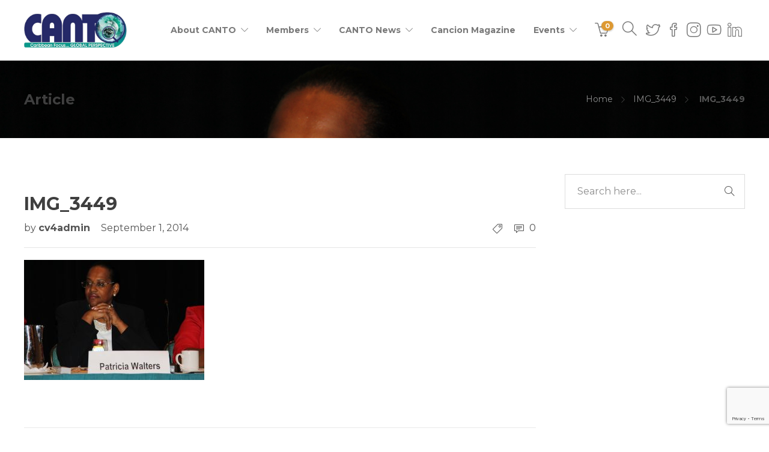

--- FILE ---
content_type: text/html; charset=UTF-8
request_url: https://www.canto.org/img_3449/
body_size: 17905
content:
<!DOCTYPE html>
<html dir="ltr" lang="en-US" prefix="og: https://ogp.me/ns#">
<head>
	<meta charset="UTF-8">

			<meta name="viewport" content="width=device-width, initial-scale=1">
	
	
	<title>IMG_3449 | CANTO</title>

		<!-- All in One SEO 4.9.3 - aioseo.com -->
	<meta name="robots" content="max-image-preview:large" />
	<meta name="author" content="cv4admin"/>
	<link rel="canonical" href="https://www.canto.org/img_3449/" />
	<meta name="generator" content="All in One SEO (AIOSEO) 4.9.3" />
		<meta property="og:locale" content="en_US" />
		<meta property="og:site_name" content="CANTO | Caribbean Focus...Global Perspective" />
		<meta property="og:type" content="article" />
		<meta property="og:title" content="IMG_3449 | CANTO" />
		<meta property="og:url" content="https://www.canto.org/img_3449/" />
		<meta property="article:published_time" content="2014-09-01T00:00:00+00:00" />
		<meta property="article:modified_time" content="2014-09-01T00:00:00+00:00" />
		<meta name="twitter:card" content="summary" />
		<meta name="twitter:title" content="IMG_3449 | CANTO" />
		<script type="application/ld+json" class="aioseo-schema">
			{"@context":"https:\/\/schema.org","@graph":[{"@type":"BreadcrumbList","@id":"https:\/\/www.canto.org\/img_3449\/#breadcrumblist","itemListElement":[{"@type":"ListItem","@id":"https:\/\/www.canto.org#listItem","position":1,"name":"Home","item":"https:\/\/www.canto.org","nextItem":{"@type":"ListItem","@id":"https:\/\/www.canto.org\/img_3449\/#listItem","name":"IMG_3449"}},{"@type":"ListItem","@id":"https:\/\/www.canto.org\/img_3449\/#listItem","position":2,"name":"IMG_3449","previousItem":{"@type":"ListItem","@id":"https:\/\/www.canto.org#listItem","name":"Home"}}]},{"@type":"ItemPage","@id":"https:\/\/www.canto.org\/img_3449\/#itempage","url":"https:\/\/www.canto.org\/img_3449\/","name":"IMG_3449 | CANTO","inLanguage":"en-US","isPartOf":{"@id":"https:\/\/www.canto.org\/#website"},"breadcrumb":{"@id":"https:\/\/www.canto.org\/img_3449\/#breadcrumblist"},"author":{"@id":"https:\/\/www.canto.org\/blog\/author\/cv4admin\/#author"},"creator":{"@id":"https:\/\/www.canto.org\/blog\/author\/cv4admin\/#author"},"datePublished":"2014-09-01T00:00:00-04:00","dateModified":"2014-09-01T00:00:00-04:00"},{"@type":"Organization","@id":"https:\/\/www.canto.org\/#organization","name":"CANTO","description":"Caribbean Focus...Global Perspective","url":"https:\/\/www.canto.org\/"},{"@type":"Person","@id":"https:\/\/www.canto.org\/blog\/author\/cv4admin\/#author","url":"https:\/\/www.canto.org\/blog\/author\/cv4admin\/","name":"cv4admin","image":{"@type":"ImageObject","@id":"https:\/\/www.canto.org\/img_3449\/#authorImage","url":"https:\/\/secure.gravatar.com\/avatar\/ade8b20897b1e7094b02527ebc27569d1ee6dcf470ef4fcdc2db3b2ca042b1e2?s=96&d=mm&r=g","width":96,"height":96,"caption":"cv4admin"}},{"@type":"WebSite","@id":"https:\/\/www.canto.org\/#website","url":"https:\/\/www.canto.org\/","name":"CANTO","description":"Caribbean Focus...Global Perspective","inLanguage":"en-US","publisher":{"@id":"https:\/\/www.canto.org\/#organization"}}]}
		</script>
		<!-- All in One SEO -->

<link rel='dns-prefetch' href='//maps.googleapis.com' />
<link rel='dns-prefetch' href='//cdn.jsdelivr.net' />
<link rel='dns-prefetch' href='//fonts.googleapis.com' />
<link rel='preconnect' href='https://fonts.gstatic.com' crossorigin />
<link rel="alternate" type="application/rss+xml" title="CANTO &raquo; Feed" href="https://www.canto.org/feed/" />
<link rel="alternate" type="application/rss+xml" title="CANTO &raquo; Comments Feed" href="https://www.canto.org/comments/feed/" />
<link rel="alternate" type="application/rss+xml" title="CANTO &raquo; IMG_3449 Comments Feed" href="https://www.canto.org/feed/?attachment_id=5708" />
<link rel="alternate" title="oEmbed (JSON)" type="application/json+oembed" href="https://www.canto.org/wp-json/oembed/1.0/embed?url=https%3A%2F%2Fwww.canto.org%2Fimg_3449%2F" />
<link rel="alternate" title="oEmbed (XML)" type="text/xml+oembed" href="https://www.canto.org/wp-json/oembed/1.0/embed?url=https%3A%2F%2Fwww.canto.org%2Fimg_3449%2F&#038;format=xml" />
<style id='wp-img-auto-sizes-contain-inline-css' type='text/css'>
img:is([sizes=auto i],[sizes^="auto," i]){contain-intrinsic-size:3000px 1500px}
/*# sourceURL=wp-img-auto-sizes-contain-inline-css */
</style>
<link rel='stylesheet' id='jevelin-twentytwenty-css-css' href='https://www.canto.org/wp-content/themes/jevelin/framework-customizations/extensions/shortcodes/shortcodes/image-comparison/static/twentytwenty.css?ver=6.9' type='text/css' media='all' />
<link rel='stylesheet' id='font-awesome-css' href='https://www.canto.org/wp-content/plugins/elementor/assets/lib/font-awesome/css/font-awesome.min.css?ver=4.7.0' type='text/css' media='all' />
<style id='font-awesome-inline-css' type='text/css'>
[data-font="FontAwesome"]:before {font-family: 'FontAwesome' !important;content: attr(data-icon) !important;speak: none !important;font-weight: normal !important;font-variant: normal !important;text-transform: none !important;line-height: 1 !important;font-style: normal !important;-webkit-font-smoothing: antialiased !important;-moz-osx-font-smoothing: grayscale !important;}
/*# sourceURL=font-awesome-inline-css */
</style>
<style id='wp-emoji-styles-inline-css' type='text/css'>

	img.wp-smiley, img.emoji {
		display: inline !important;
		border: none !important;
		box-shadow: none !important;
		height: 1em !important;
		width: 1em !important;
		margin: 0 0.07em !important;
		vertical-align: -0.1em !important;
		background: none !important;
		padding: 0 !important;
	}
/*# sourceURL=wp-emoji-styles-inline-css */
</style>
<link rel='stylesheet' id='wp-block-library-css' href='https://www.canto.org/wp-includes/css/dist/block-library/style.min.css?ver=6.9' type='text/css' media='all' />
<style id='classic-theme-styles-inline-css' type='text/css'>
/*! This file is auto-generated */
.wp-block-button__link{color:#fff;background-color:#32373c;border-radius:9999px;box-shadow:none;text-decoration:none;padding:calc(.667em + 2px) calc(1.333em + 2px);font-size:1.125em}.wp-block-file__button{background:#32373c;color:#fff;text-decoration:none}
/*# sourceURL=/wp-includes/css/classic-themes.min.css */
</style>
<link rel='stylesheet' id='aioseo/css/src/vue/standalone/blocks/table-of-contents/global.scss-css' href='https://www.canto.org/wp-content/plugins/all-in-one-seo-pack/dist/Lite/assets/css/table-of-contents/global.e90f6d47.css?ver=4.9.3' type='text/css' media='all' />
<link rel='stylesheet' id='Connections_Directory/Block/Carousel/Style-css' href='//www.canto.org/wp-content/plugins/connections/assets/dist/block/carousel/style.css?ver=1732111476' type='text/css' media='all' />
<link rel='stylesheet' id='Connections_Directory/Block/Team/Style-css' href='//www.canto.org/wp-content/plugins/connections/assets/dist/block/team/style.css?ver=1732111476' type='text/css' media='all' />
<style id='pdfemb-pdf-embedder-viewer-style-inline-css' type='text/css'>
.wp-block-pdfemb-pdf-embedder-viewer{max-width:none}

/*# sourceURL=https://www.canto.org/wp-content/plugins/pdf-embedder/block/build/style-index.css */
</style>
<link rel='stylesheet' id='yith-wcevti-style-frontend-shortcodes-tickets-css' href='https://www.canto.org/wp-content/plugins/yith-event-tickets-for-woocommerce-premium/assets/css/script-tickets-shortcodes.css?ver=1.54.0' type='text/css' media='all' />
<link rel='stylesheet' id='yith-wcevti-style-frontend-calendar-tickets-css' href='https://www.canto.org/wp-content/plugins/yith-event-tickets-for-woocommerce-premium/assets/monthly-master/css/monthly.css?ver=1.54.0' type='text/css' media='all' />
<style id='global-styles-inline-css' type='text/css'>
:root{--wp--preset--aspect-ratio--square: 1;--wp--preset--aspect-ratio--4-3: 4/3;--wp--preset--aspect-ratio--3-4: 3/4;--wp--preset--aspect-ratio--3-2: 3/2;--wp--preset--aspect-ratio--2-3: 2/3;--wp--preset--aspect-ratio--16-9: 16/9;--wp--preset--aspect-ratio--9-16: 9/16;--wp--preset--color--black: #000000;--wp--preset--color--cyan-bluish-gray: #abb8c3;--wp--preset--color--white: #ffffff;--wp--preset--color--pale-pink: #f78da7;--wp--preset--color--vivid-red: #cf2e2e;--wp--preset--color--luminous-vivid-orange: #ff6900;--wp--preset--color--luminous-vivid-amber: #fcb900;--wp--preset--color--light-green-cyan: #7bdcb5;--wp--preset--color--vivid-green-cyan: #00d084;--wp--preset--color--pale-cyan-blue: #8ed1fc;--wp--preset--color--vivid-cyan-blue: #0693e3;--wp--preset--color--vivid-purple: #9b51e0;--wp--preset--gradient--vivid-cyan-blue-to-vivid-purple: linear-gradient(135deg,rgb(6,147,227) 0%,rgb(155,81,224) 100%);--wp--preset--gradient--light-green-cyan-to-vivid-green-cyan: linear-gradient(135deg,rgb(122,220,180) 0%,rgb(0,208,130) 100%);--wp--preset--gradient--luminous-vivid-amber-to-luminous-vivid-orange: linear-gradient(135deg,rgb(252,185,0) 0%,rgb(255,105,0) 100%);--wp--preset--gradient--luminous-vivid-orange-to-vivid-red: linear-gradient(135deg,rgb(255,105,0) 0%,rgb(207,46,46) 100%);--wp--preset--gradient--very-light-gray-to-cyan-bluish-gray: linear-gradient(135deg,rgb(238,238,238) 0%,rgb(169,184,195) 100%);--wp--preset--gradient--cool-to-warm-spectrum: linear-gradient(135deg,rgb(74,234,220) 0%,rgb(151,120,209) 20%,rgb(207,42,186) 40%,rgb(238,44,130) 60%,rgb(251,105,98) 80%,rgb(254,248,76) 100%);--wp--preset--gradient--blush-light-purple: linear-gradient(135deg,rgb(255,206,236) 0%,rgb(152,150,240) 100%);--wp--preset--gradient--blush-bordeaux: linear-gradient(135deg,rgb(254,205,165) 0%,rgb(254,45,45) 50%,rgb(107,0,62) 100%);--wp--preset--gradient--luminous-dusk: linear-gradient(135deg,rgb(255,203,112) 0%,rgb(199,81,192) 50%,rgb(65,88,208) 100%);--wp--preset--gradient--pale-ocean: linear-gradient(135deg,rgb(255,245,203) 0%,rgb(182,227,212) 50%,rgb(51,167,181) 100%);--wp--preset--gradient--electric-grass: linear-gradient(135deg,rgb(202,248,128) 0%,rgb(113,206,126) 100%);--wp--preset--gradient--midnight: linear-gradient(135deg,rgb(2,3,129) 0%,rgb(40,116,252) 100%);--wp--preset--font-size--small: 13px;--wp--preset--font-size--medium: 20px;--wp--preset--font-size--large: 36px;--wp--preset--font-size--x-large: 42px;--wp--preset--spacing--20: 0.44rem;--wp--preset--spacing--30: 0.67rem;--wp--preset--spacing--40: 1rem;--wp--preset--spacing--50: 1.5rem;--wp--preset--spacing--60: 2.25rem;--wp--preset--spacing--70: 3.38rem;--wp--preset--spacing--80: 5.06rem;--wp--preset--shadow--natural: 6px 6px 9px rgba(0, 0, 0, 0.2);--wp--preset--shadow--deep: 12px 12px 50px rgba(0, 0, 0, 0.4);--wp--preset--shadow--sharp: 6px 6px 0px rgba(0, 0, 0, 0.2);--wp--preset--shadow--outlined: 6px 6px 0px -3px rgb(255, 255, 255), 6px 6px rgb(0, 0, 0);--wp--preset--shadow--crisp: 6px 6px 0px rgb(0, 0, 0);}:where(.is-layout-flex){gap: 0.5em;}:where(.is-layout-grid){gap: 0.5em;}body .is-layout-flex{display: flex;}.is-layout-flex{flex-wrap: wrap;align-items: center;}.is-layout-flex > :is(*, div){margin: 0;}body .is-layout-grid{display: grid;}.is-layout-grid > :is(*, div){margin: 0;}:where(.wp-block-columns.is-layout-flex){gap: 2em;}:where(.wp-block-columns.is-layout-grid){gap: 2em;}:where(.wp-block-post-template.is-layout-flex){gap: 1.25em;}:where(.wp-block-post-template.is-layout-grid){gap: 1.25em;}.has-black-color{color: var(--wp--preset--color--black) !important;}.has-cyan-bluish-gray-color{color: var(--wp--preset--color--cyan-bluish-gray) !important;}.has-white-color{color: var(--wp--preset--color--white) !important;}.has-pale-pink-color{color: var(--wp--preset--color--pale-pink) !important;}.has-vivid-red-color{color: var(--wp--preset--color--vivid-red) !important;}.has-luminous-vivid-orange-color{color: var(--wp--preset--color--luminous-vivid-orange) !important;}.has-luminous-vivid-amber-color{color: var(--wp--preset--color--luminous-vivid-amber) !important;}.has-light-green-cyan-color{color: var(--wp--preset--color--light-green-cyan) !important;}.has-vivid-green-cyan-color{color: var(--wp--preset--color--vivid-green-cyan) !important;}.has-pale-cyan-blue-color{color: var(--wp--preset--color--pale-cyan-blue) !important;}.has-vivid-cyan-blue-color{color: var(--wp--preset--color--vivid-cyan-blue) !important;}.has-vivid-purple-color{color: var(--wp--preset--color--vivid-purple) !important;}.has-black-background-color{background-color: var(--wp--preset--color--black) !important;}.has-cyan-bluish-gray-background-color{background-color: var(--wp--preset--color--cyan-bluish-gray) !important;}.has-white-background-color{background-color: var(--wp--preset--color--white) !important;}.has-pale-pink-background-color{background-color: var(--wp--preset--color--pale-pink) !important;}.has-vivid-red-background-color{background-color: var(--wp--preset--color--vivid-red) !important;}.has-luminous-vivid-orange-background-color{background-color: var(--wp--preset--color--luminous-vivid-orange) !important;}.has-luminous-vivid-amber-background-color{background-color: var(--wp--preset--color--luminous-vivid-amber) !important;}.has-light-green-cyan-background-color{background-color: var(--wp--preset--color--light-green-cyan) !important;}.has-vivid-green-cyan-background-color{background-color: var(--wp--preset--color--vivid-green-cyan) !important;}.has-pale-cyan-blue-background-color{background-color: var(--wp--preset--color--pale-cyan-blue) !important;}.has-vivid-cyan-blue-background-color{background-color: var(--wp--preset--color--vivid-cyan-blue) !important;}.has-vivid-purple-background-color{background-color: var(--wp--preset--color--vivid-purple) !important;}.has-black-border-color{border-color: var(--wp--preset--color--black) !important;}.has-cyan-bluish-gray-border-color{border-color: var(--wp--preset--color--cyan-bluish-gray) !important;}.has-white-border-color{border-color: var(--wp--preset--color--white) !important;}.has-pale-pink-border-color{border-color: var(--wp--preset--color--pale-pink) !important;}.has-vivid-red-border-color{border-color: var(--wp--preset--color--vivid-red) !important;}.has-luminous-vivid-orange-border-color{border-color: var(--wp--preset--color--luminous-vivid-orange) !important;}.has-luminous-vivid-amber-border-color{border-color: var(--wp--preset--color--luminous-vivid-amber) !important;}.has-light-green-cyan-border-color{border-color: var(--wp--preset--color--light-green-cyan) !important;}.has-vivid-green-cyan-border-color{border-color: var(--wp--preset--color--vivid-green-cyan) !important;}.has-pale-cyan-blue-border-color{border-color: var(--wp--preset--color--pale-cyan-blue) !important;}.has-vivid-cyan-blue-border-color{border-color: var(--wp--preset--color--vivid-cyan-blue) !important;}.has-vivid-purple-border-color{border-color: var(--wp--preset--color--vivid-purple) !important;}.has-vivid-cyan-blue-to-vivid-purple-gradient-background{background: var(--wp--preset--gradient--vivid-cyan-blue-to-vivid-purple) !important;}.has-light-green-cyan-to-vivid-green-cyan-gradient-background{background: var(--wp--preset--gradient--light-green-cyan-to-vivid-green-cyan) !important;}.has-luminous-vivid-amber-to-luminous-vivid-orange-gradient-background{background: var(--wp--preset--gradient--luminous-vivid-amber-to-luminous-vivid-orange) !important;}.has-luminous-vivid-orange-to-vivid-red-gradient-background{background: var(--wp--preset--gradient--luminous-vivid-orange-to-vivid-red) !important;}.has-very-light-gray-to-cyan-bluish-gray-gradient-background{background: var(--wp--preset--gradient--very-light-gray-to-cyan-bluish-gray) !important;}.has-cool-to-warm-spectrum-gradient-background{background: var(--wp--preset--gradient--cool-to-warm-spectrum) !important;}.has-blush-light-purple-gradient-background{background: var(--wp--preset--gradient--blush-light-purple) !important;}.has-blush-bordeaux-gradient-background{background: var(--wp--preset--gradient--blush-bordeaux) !important;}.has-luminous-dusk-gradient-background{background: var(--wp--preset--gradient--luminous-dusk) !important;}.has-pale-ocean-gradient-background{background: var(--wp--preset--gradient--pale-ocean) !important;}.has-electric-grass-gradient-background{background: var(--wp--preset--gradient--electric-grass) !important;}.has-midnight-gradient-background{background: var(--wp--preset--gradient--midnight) !important;}.has-small-font-size{font-size: var(--wp--preset--font-size--small) !important;}.has-medium-font-size{font-size: var(--wp--preset--font-size--medium) !important;}.has-large-font-size{font-size: var(--wp--preset--font-size--large) !important;}.has-x-large-font-size{font-size: var(--wp--preset--font-size--x-large) !important;}
:where(.wp-block-post-template.is-layout-flex){gap: 1.25em;}:where(.wp-block-post-template.is-layout-grid){gap: 1.25em;}
:where(.wp-block-term-template.is-layout-flex){gap: 1.25em;}:where(.wp-block-term-template.is-layout-grid){gap: 1.25em;}
:where(.wp-block-columns.is-layout-flex){gap: 2em;}:where(.wp-block-columns.is-layout-grid){gap: 2em;}
:root :where(.wp-block-pullquote){font-size: 1.5em;line-height: 1.6;}
/*# sourceURL=global-styles-inline-css */
</style>
<link rel='stylesheet' id='awsm-team-css-css' href='https://www.canto.org/wp-content/plugins/awsm-team-pro/css/team.min.css?ver=1.10.2' type='text/css' media='all' />
<link rel='stylesheet' id='contact-form-7-css' href='https://www.canto.org/wp-content/plugins/contact-form-7/includes/css/styles.css?ver=6.1.4' type='text/css' media='all' />
<link rel='stylesheet' id='woocommerce-layout-css' href='https://www.canto.org/wp-content/plugins/woocommerce/assets/css/woocommerce-layout.css?ver=10.4.3' type='text/css' media='all' />
<link rel='stylesheet' id='woocommerce-smallscreen-css' href='https://www.canto.org/wp-content/plugins/woocommerce/assets/css/woocommerce-smallscreen.css?ver=10.4.3' type='text/css' media='only screen and (max-width: 768px)' />
<link rel='stylesheet' id='woocommerce-general-css' href='https://www.canto.org/wp-content/plugins/woocommerce/assets/css/woocommerce.css?ver=10.4.3' type='text/css' media='all' />
<style id='woocommerce-inline-inline-css' type='text/css'>
.woocommerce form .form-row .required { visibility: visible; }
/*# sourceURL=woocommerce-inline-inline-css */
</style>
<link rel='stylesheet' id='ecwd-popup-style-css' href='https://www.canto.org/wp-content/plugins/event-calendar-wd/css/ecwd_popup.css?ver=1.1.55_5ad4dbf0840bb' type='text/css' media='all' />
<link rel='stylesheet' id='ecwd_font-awesome-css' href='https://www.canto.org/wp-content/plugins/event-calendar-wd/css/font-awesome/font-awesome.css?ver=1.1.55_5ad4dbf0840bb' type='text/css' media='all' />
<link rel='stylesheet' id='ecwd-public-css' href='https://www.canto.org/wp-content/plugins/event-calendar-wd/css/style.css?ver=1.1.55_5ad4dbf0840bb' type='text/css' media='all' />
<link rel='stylesheet' id='UserAccessManagerLoginForm-css' href='https://www.canto.org/wp-content/plugins/user-access-manager/assets/css/uamLoginForm.css?ver=2.3.9' type='text/css' media='screen' />
<link rel='stylesheet' id='cn-public-css' href='//www.canto.org/wp-content/plugins/connections/assets/dist/frontend/style.css?ver=10.4.66-1732111476' type='text/css' media='all' />
<link rel='stylesheet' id='cnt-profile-css' href='https://www.canto.org/bitnami/wordpress/wp-content/plugins/connections/templates/profile/profile.css?ver=3.0' type='text/css' media='all' />
<link rel='stylesheet' id='bootstrap-css' href='https://www.canto.org/wp-content/themes/jevelin/css/plugins/bootstrap.min.css?ver=3.3.4' type='text/css' media='all' />
<link rel='stylesheet' id='jevelin-plugins-css' href='https://www.canto.org/wp-content/themes/jevelin/css/plugins.css?ver=6.9' type='text/css' media='all' />
<style id='jevelin-plugins-inline-css' type='text/css'>
body {}li { line-height: 2em;}
/*# sourceURL=jevelin-plugins-inline-css */
</style>
<link rel='stylesheet' id='jevelin-shortcodes-css' href='https://www.canto.org/wp-content/themes/jevelin/css/shortcodes.css?ver=6.9' type='text/css' media='all' />
<link rel='stylesheet' id='jevelin-styles-css' href='https://www.canto.org/wp-content/themes/jevelin/style.css?ver=6.9' type='text/css' media='all' />
<link rel='stylesheet' id='jevelin-responsive-css' href='https://www.canto.org/wp-content/themes/jevelin/css/responsive.css?ver=6.9' type='text/css' media='all' />
<style id='jevelin-responsive-inline-css' type='text/css'>
.cf7-required:after,.woocommerce ul.products li.product a h3:hover,.woocommerce ul.products li.product ins,.post-title h2:hover,.sh-team:hover .sh-team-role,.sh-team-style4 .sh-team-role,.sh-team-style4 .sh-team-icon:hover i,.sh-header-search-submit,.woocommerce .woocommerce-tabs li.active a,.woocommerce .required,.sh-woocommerce-products-style3 .woocommerce ul.products li.product .add_to_cart_button:hover,.sh-woocommerce-products-style3 .woocommerce ul.products li.product .sh-woo-post-content-container .button:hover,.woocommerce .sh-woocommerce-products-style3 ul.products li.product .add_to_cart_button:hover,.woocommerce .sh-woocommerce-products-style3 ul.products li.product .sh-woo-post-content-container .button:hover,.woocommerce .sh-woocommerce-products-style3 ul.products li.product .woocommerce-loop-product__title:hover,.sh-jevelin-style3.woocommerce .product .product_meta .posted_in a,.sh-jevelin-style3 .sh-increase-numbers span:hover,.woocommerce div.product p.price,.woocomerce-styling li.product .amount,.post-format-icon,.sh-accent-color,.sh-blog-tag-item:hover h6,ul.page-numbers a:hover,.sh-portfolio-single-info-item i,.sh-filter-item.active,.sh-filter-item:hover,.sh-nav .sh-nav-cart li.menu-item-cart .mini_cart_item .amount,.sh-pricing-button-style3,#sidebar a:not(.sh-social-widgets-item):hover,.logged-in-as a:hover,.woocommerce table.shop_table.cart a:hover,.wrap-forms sup:before,.sh-comment-date a:hover,.reply a.comment-edit-link,.comment-respond #cancel-comment-reply-link,.sh-portfolio-title:hover,.sh-portfolio-single-related-mini h5:hover,.sh-header-top-10 .header-contacts-details-large-icon i,.sh-unyson-frontend-test.active,.plyr--full-ui input[type=range],.woocommerce td.woocommerce-grouped-product-list-item__label a:hover,.sh-accent-color-hover:hover {color: #dd9933!important;}.sh-jevelin-style3 .woocommerce-form-coupon-toggle .sh-alert,.sh-jevelin-style3 .woocommerce-progress.step1 .woocommerce-header-item-cart,.sh-jevelin-style3 .woocommerce-progress.step2 .woocommerce-header-item-checkout,.sh-dropcaps-full-square,.sh-dropcaps-full-square-border,.masonry2 .post-content-container a.post-meta-comments:hover,.sh-header-builder-edit:hover {background-color: #dd9933;}.contact-form input[type="submit"],.sh-back-to-top:hover,.sh-dropcaps-full-square-tale,.sh-404-button,.woocommerce .wc-forward,.woocommerce .checkout-button,.woocommerce div.product form.cart button,.woocommerce .button:not(.add_to_cart_button),.sh-blog-tag-item,.sh-comments .submit,.sh-sidebar-search-active .search-field,.sh-nav .sh-nav-cart .buttons a.checkout,ul.page-numbers .current,ul.page-numbers .current:hover,.post-background,.post-item .post-category .post-category-list,.cart-icon span,.comment-input-required,.widget_tag_cloud a:hover,.widget_product_tag_cloud a:hover,.woocommerce #respond input#submit,.sh-portfolio-overlay1-bar,.sh-pricing-button-style4,.sh-pricing-button-style11,.sh-revslider-button2,.sh-portfolio-default2 .sh-portfolio-title,.sh-recent-posts-widgets-count,.sh-filter-item.active:after,.blog-style-largedate .post-comments,.sh-video-player-style1 .sh-video-player-image-play,.sh-video-player-style2 .sh-video-player-image-play:hover,.sh-video-player-style2 .sh-video-player-image-play:focus,.woocommerce .woocommerce-tabs li a:after,.sh-image-gallery .slick-dots li.slick-active button,.sh-recent-posts-carousel .slick-dots li.slick-active button,.sh-recent-products-carousel .slick-dots li.slick-active button,.sh-settings-container-bar .sh-progress-status-value,.post-password-form input[type="submit"],.wpcf7-form .wpcf7-submit,.sh-portfolio-filter-style3 .sh-filter-item.active .sh-filter-item-content,.sh-portfolio-filter-style4 .sh-filter-item:hover .sh-filter-item-content,.sh-woocommerce-categories-count,.sh-woocommerce-products-style2 .woocommerce ul.products li.product .add_to_cart_button:hover,.woocomerce-styling.sh-woocommerce-products-style2 ul.products li.product .add_to_cart_button:hover,.sh-icon-group-style2 .sh-icon-group-item:hover,.sh-text-background,.plyr--audio .plyr__control.plyr__tab-focus,.plyr--audio .plyr__control:hover,.plyr--audio .plyr__control[aria-expanded=true],.sh-jevelin-style3 .widget_price_filter .ui-slider .ui-slider-range {background-color: #dd9933!important;}.sh-cf7-style4 form input:not(.wpcf7-submit):focus {border-bottom-color: #dd9933;}::selection {background-color: #dd9933!important;color: #fff;}::-moz-selection {background-color: #dd9933!important;color: #fff;}.woocommerce .woocommerce-tabs li.active a {border-bottom-color: #dd9933!important;}#header-quote,.sh-dropcaps-full-square-tale:after,.sh-blog-tag-item:after,.widget_tag_cloud a:hover:after,.widget_product_tag_cloud a:hover:after {border-left-color: #dd9933!important;}.cart-icon .cart-icon-triangle-color {border-right-color: #dd9933!important;}.sh-back-to-top:hover,.widget_price_filter .ui-slider .ui-slider-handle,.sh-sidebar-search-active .search-field:hover,.sh-sidebar-search-active .search-field:focus,.sh-cf7-style2 form p input:not(.wpcf7-submit):focus,.sh-cf7-style2 form p textarea:focus,.sh-jevelin-style3 .order-total .woocommerce-Price-amount {border-color: #dd9933!important;}.post-item .post-category .arrow-right {border-left-color: #dd9933;}.woocommerce .wc-forward:hover,.woocommerce .button:not(.add_to_cart_button):hover,.woocommerce .checkout-button:hover,.woocommerce #respond input#submit:hover,.contact-form input[type="submit"]:hover,.wpcf7-form .wpcf7-submit:hover,.sh-video-player-image-play:hover,.sh-404-button:hover,.post-password-form input[type="submit"],.sh-pricing-button-style11:hover,.sh-revslider-button2.spacing-animation:not(.inverted):hover {background-color: #15bee4!important;}.sh-cf7-unyson form .wpcf7-submit {background-size: 200% auto;background-image: linear-gradient(to right, #dd9933 , #15bee4, #15bee4);}.sh-mini-overlay-container,.sh-portfolio-overlay-info-box,.sh-portfolio-overlay-bottom .sh-portfolio-icon,.sh-portfolio-overlay-bottom .sh-portfolio-text,.sh-portfolio-overlay2-bar,.sh-portfolio-overlay2-data,.sh-portfolio-overlay3-data {background-color: rgba(221,153,51,0.75)!important;}.woocommerce-progress {background-color: rgba(221,153,51,0.07);}.woocommerce-progress-item {color: rgba(221,153,51,0.5);}.sh-jevelin-style3 .sh-increase-numbers span:hover,.widget_price_filter .price_slider_wrapper .ui-widget-content {background-color: rgba(221,153,51,0.12)!important;}.widget_price_filter .ui-slider .ui-slider-range {background-color: rgba(221,153,51,0.5)!important;}.sh-team-social-overlay2 .sh-team-image:hover .sh-team-overlay2,.sh-overlay-style1,.sh-portfolio-overlay4 {background-color: rgba(221,153,51,0.8)!important;}.sh-header .sh-nav > .current_page_item > a,.sh-header .sh-nav > .current-menu-ancestor > a,.sh-header .sh-nav > .current-menu-item > a,.sh-header-left-side .sh-nav > .current_page_item > a {color: #dd9933!important;}.sh-popover-mini:not(.sh-popover-mini-dark) {background-color: #dd9933;}.sh-popover-mini:not(.sh-popover-mini-dark):before {border-color: transparent transparent #dd9933 #dd9933!important;}.sh-footer .sh-footer-widgets a:hover,.sh-footer .sh-footer-widgets li a:hover,.sh-footer .sh-footer-widgets h6:hover {color: #294cff;}
/*# sourceURL=jevelin-responsive-inline-css */
</style>
<link rel='stylesheet' id='jevelin-ie-css' href='https://www.canto.org/wp-content/themes/jevelin/css/ie.css?ver=6.9' type='text/css' media='all' />
<link rel='stylesheet' id='jevelin-theme-settings-css' href='https://www.canto.org/wp-content/uploads/jevelin-dynamic-styles.css?ver=143089527' type='text/css' media='all' />
<link rel='stylesheet' id='plyr-css' href='https://www.canto.org/wp-content/themes/jevelin/css/plugins/plyr.css?ver=6.9' type='text/css' media='all' />
<link crossorigin="anonymous" rel='stylesheet' id='jevelin-fonts-css' href='https://fonts.googleapis.com/css?family=Raleway:200,300,400,600,700,300i,400i,600i,700i,&#038;subset=greek,greek-ext,latin,vietnamese,cyrillic-ext,latin-ext,cyrillic' type='text/css' media='all' />
<link rel='stylesheet' id='jevelin-child-style-css' href='https://www.canto.org/wp-content/themes/jevelin-child/style.css?ver=6.9' type='text/css' media='all' />
<link rel="preload" as="style" href="https://fonts.googleapis.com/css?family=Montserrat:400,700%7CRaleway:400&#038;display=swap&#038;ver=1738782590" /><link rel="stylesheet" href="https://fonts.googleapis.com/css?family=Montserrat:400,700%7CRaleway:400&#038;display=swap&#038;ver=1738782590" media="print" onload="this.media='all'"><noscript><link rel="stylesheet" href="https://fonts.googleapis.com/css?family=Montserrat:400,700%7CRaleway:400&#038;display=swap&#038;ver=1738782590" /></noscript><link rel='stylesheet' id='cn-brandicons-css' href='//www.canto.org/wp-content/plugins/connections/assets/vendor/icomoon-brands/style.css?ver=10.4.66' type='text/css' media='all' />
<link rel='stylesheet' id='cn-chosen-css' href='//www.canto.org/wp-content/plugins/connections/assets/vendor/chosen/chosen.min.css?ver=1.8.7' type='text/css' media='all' />
<script type="text/javascript" src="https://www.canto.org/wp-includes/js/jquery/jquery.min.js?ver=3.7.1" id="jquery-core-js"></script>
<script type="text/javascript" src="https://www.canto.org/wp-includes/js/jquery/jquery-migrate.min.js?ver=3.4.1" id="jquery-migrate-js"></script>
<script type="text/javascript" src="https://www.canto.org/wp-content/themes/jevelin/framework-customizations/extensions/shortcodes/shortcodes/image-comparison/static/jquery.event.move.js?ver=6.9" id="jevelin-event-move-js"></script>
<script type="text/javascript" src="https://www.canto.org/wp-content/themes/jevelin/framework-customizations/extensions/shortcodes/shortcodes/image-comparison/static/jquery.twentytwenty.js?ver=6.9" id="jevelin-twentytwenty-js-js"></script>
<script type="text/javascript" src="https://www.canto.org/wp-content/plugins/woocommerce/assets/js/jquery-blockui/jquery.blockUI.min.js?ver=2.7.0-wc.10.4.3" id="wc-jquery-blockui-js" data-wp-strategy="defer"></script>
<script type="text/javascript" src="//www.canto.org/wp-content/plugins/revslider/sr6/assets/js/rbtools.min.js?ver=6.7.38" async id="tp-tools-js"></script>
<script type="text/javascript" src="//www.canto.org/wp-content/plugins/revslider/sr6/assets/js/rs6.min.js?ver=6.7.38" async id="revmin-js"></script>
<script type="text/javascript" id="wc-add-to-cart-js-extra">
/* <![CDATA[ */
var wc_add_to_cart_params = {"ajax_url":"/wp-admin/admin-ajax.php","wc_ajax_url":"/?wc-ajax=%%endpoint%%","i18n_view_cart":"View cart","cart_url":"https://www.canto.org/cart/","is_cart":"","cart_redirect_after_add":"no"};
//# sourceURL=wc-add-to-cart-js-extra
/* ]]> */
</script>
<script type="text/javascript" src="https://www.canto.org/wp-content/plugins/woocommerce/assets/js/frontend/add-to-cart.min.js?ver=10.4.3" id="wc-add-to-cart-js" data-wp-strategy="defer"></script>
<script type="text/javascript" src="https://www.canto.org/wp-content/plugins/woocommerce/assets/js/js-cookie/js.cookie.min.js?ver=2.1.4-wc.10.4.3" id="wc-js-cookie-js" defer="defer" data-wp-strategy="defer"></script>
<script type="text/javascript" id="woocommerce-js-extra">
/* <![CDATA[ */
var woocommerce_params = {"ajax_url":"/wp-admin/admin-ajax.php","wc_ajax_url":"/?wc-ajax=%%endpoint%%","i18n_password_show":"Show password","i18n_password_hide":"Hide password"};
//# sourceURL=woocommerce-js-extra
/* ]]> */
</script>
<script type="text/javascript" src="https://www.canto.org/wp-content/plugins/woocommerce/assets/js/frontend/woocommerce.min.js?ver=10.4.3" id="woocommerce-js" defer="defer" data-wp-strategy="defer"></script>
<script type="text/javascript" src="https://www.canto.org/wp-content/plugins/js_composer/assets/js/vendors/woocommerce-add-to-cart.js?ver=8.6.1" id="vc_woocommerce-add-to-cart-js-js"></script>
<script type="text/javascript" src="https://www.canto.org/wp-content/themes/jevelin/js/plugins.js?ver=6.9" id="jevelin-plugins-js"></script>
<script type="text/javascript" id="jevelin-scripts-js-extra">
/* <![CDATA[ */
var jevelin_loadmore_posts = {"ajax_url":"https://www.canto.org/wp-admin/admin-ajax.php"};
var jevelin = {"page_loader":"0","notice":"","header_animation_dropdown_delay":"1000","header_animation_dropdown":"easeOutQuint","header_animation_dropdown_speed":"300","lightbox_opacity":"0.88","lightbox_transition":"elastic","lightbox_window_max_width":"1200","lightbox_window_max_height":"1200","lightbox_window_size":"0.8","page_numbers_prev":"Previous","page_numbers_next":"Next","rtl_support":"","footer_parallax":"","one_pager":"1","wc_lightbox":"jevelin","quantity_button":"on","anchor_scroll_speed":"1000"};
//# sourceURL=jevelin-scripts-js-extra
/* ]]> */
</script>
<script type="text/javascript" src="https://www.canto.org/wp-content/themes/jevelin/js/scripts.js?ver=6.9" id="jevelin-scripts-js"></script>
<script type="text/javascript" src="https://www.canto.org/wp-content/themes/jevelin/js/plugins/plyr.min.js?ver=6.9" id="plyr-js"></script>
<script type="text/javascript" src="https://www.canto.org/wp-content/themes/jevelin-child/js/scripts.js?ver=6.9" id="jevelin-child-scripts-js"></script>
<script></script><link rel="https://api.w.org/" href="https://www.canto.org/wp-json/" /><link rel="alternate" title="JSON" type="application/json" href="https://www.canto.org/wp-json/wp/v2/media/5708" /><link rel="EditURI" type="application/rsd+xml" title="RSD" href="https://www.canto.org/xmlrpc.php?rsd" />
<meta name="generator" content="WordPress 6.9" />
<meta name="generator" content="WooCommerce 10.4.3" />
<link rel='shortlink' href='https://www.canto.org/?p=5708' />
<meta name="generator" content="Redux 4.5.10" />	<noscript><style>.woocommerce-product-gallery{ opacity: 1 !important; }</style></noscript>
	<meta name="generator" content="Elementor 3.34.1; features: additional_custom_breakpoints; settings: css_print_method-external, google_font-enabled, font_display-swap">
			<style>
				.e-con.e-parent:nth-of-type(n+4):not(.e-lazyloaded):not(.e-no-lazyload),
				.e-con.e-parent:nth-of-type(n+4):not(.e-lazyloaded):not(.e-no-lazyload) * {
					background-image: none !important;
				}
				@media screen and (max-height: 1024px) {
					.e-con.e-parent:nth-of-type(n+3):not(.e-lazyloaded):not(.e-no-lazyload),
					.e-con.e-parent:nth-of-type(n+3):not(.e-lazyloaded):not(.e-no-lazyload) * {
						background-image: none !important;
					}
				}
				@media screen and (max-height: 640px) {
					.e-con.e-parent:nth-of-type(n+2):not(.e-lazyloaded):not(.e-no-lazyload),
					.e-con.e-parent:nth-of-type(n+2):not(.e-lazyloaded):not(.e-no-lazyload) * {
						background-image: none !important;
					}
				}
			</style>
			<meta name="generator" content="Powered by WPBakery Page Builder - drag and drop page builder for WordPress."/>
<!-- There is no amphtml version available for this URL. --><meta name="generator" content="Powered by Slider Revolution 6.7.38 - responsive, Mobile-Friendly Slider Plugin for WordPress with comfortable drag and drop interface." />
<link rel="icon" href="https://www.canto.org/wp-content/uploads/2013/06/cropped-icon1-32x32.png" sizes="32x32" />
<link rel="icon" href="https://www.canto.org/wp-content/uploads/2013/06/cropped-icon1-192x192.png" sizes="192x192" />
<link rel="apple-touch-icon" href="https://www.canto.org/wp-content/uploads/2013/06/cropped-icon1-180x180.png" />
<meta name="msapplication-TileImage" content="https://www.canto.org/wp-content/uploads/2013/06/cropped-icon1-270x270.png" />
<script>function setREVStartSize(e){
			//window.requestAnimationFrame(function() {
				window.RSIW = window.RSIW===undefined ? window.innerWidth : window.RSIW;
				window.RSIH = window.RSIH===undefined ? window.innerHeight : window.RSIH;
				try {
					var pw = document.getElementById(e.c).parentNode.offsetWidth,
						newh;
					pw = pw===0 || isNaN(pw) || (e.l=="fullwidth" || e.layout=="fullwidth") ? window.RSIW : pw;
					e.tabw = e.tabw===undefined ? 0 : parseInt(e.tabw);
					e.thumbw = e.thumbw===undefined ? 0 : parseInt(e.thumbw);
					e.tabh = e.tabh===undefined ? 0 : parseInt(e.tabh);
					e.thumbh = e.thumbh===undefined ? 0 : parseInt(e.thumbh);
					e.tabhide = e.tabhide===undefined ? 0 : parseInt(e.tabhide);
					e.thumbhide = e.thumbhide===undefined ? 0 : parseInt(e.thumbhide);
					e.mh = e.mh===undefined || e.mh=="" || e.mh==="auto" ? 0 : parseInt(e.mh,0);
					if(e.layout==="fullscreen" || e.l==="fullscreen")
						newh = Math.max(e.mh,window.RSIH);
					else{
						e.gw = Array.isArray(e.gw) ? e.gw : [e.gw];
						for (var i in e.rl) if (e.gw[i]===undefined || e.gw[i]===0) e.gw[i] = e.gw[i-1];
						e.gh = e.el===undefined || e.el==="" || (Array.isArray(e.el) && e.el.length==0)? e.gh : e.el;
						e.gh = Array.isArray(e.gh) ? e.gh : [e.gh];
						for (var i in e.rl) if (e.gh[i]===undefined || e.gh[i]===0) e.gh[i] = e.gh[i-1];
											
						var nl = new Array(e.rl.length),
							ix = 0,
							sl;
						e.tabw = e.tabhide>=pw ? 0 : e.tabw;
						e.thumbw = e.thumbhide>=pw ? 0 : e.thumbw;
						e.tabh = e.tabhide>=pw ? 0 : e.tabh;
						e.thumbh = e.thumbhide>=pw ? 0 : e.thumbh;
						for (var i in e.rl) nl[i] = e.rl[i]<window.RSIW ? 0 : e.rl[i];
						sl = nl[0];
						for (var i in nl) if (sl>nl[i] && nl[i]>0) { sl = nl[i]; ix=i;}
						var m = pw>(e.gw[ix]+e.tabw+e.thumbw) ? 1 : (pw-(e.tabw+e.thumbw)) / (e.gw[ix]);
						newh =  (e.gh[ix] * m) + (e.tabh + e.thumbh);
					}
					var el = document.getElementById(e.c);
					if (el!==null && el) el.style.height = newh+"px";
					el = document.getElementById(e.c+"_wrapper");
					if (el!==null && el) {
						el.style.height = newh+"px";
						el.style.display = "block";
					}
				} catch(e){
					console.log("Failure at Presize of Slider:" + e)
				}
			//});
		  };</script>
			<noscript><style> .wpb_animate_when_almost_visible { opacity: 1; }</style></noscript></head>
<body class="attachment wp-singular attachment-template-default single single-attachment postid-5708 attachmentid-5708 attachment-jpeg wp-theme-jevelin wp-child-theme-jevelin-child theme-jevelin non-logged-in woocommerce-no-js ecwd-theme-parent-jevelin ecwd-theme-child-jevelin-child wpb-js-composer js-comp-ver-8.6.1 vc_responsive elementor-default elementor-kit-13383 singular sh-header-mobile-spacing-compact sh-body-header-sticky sh-woocommerce-style3 carousel-dot-style1 carousel-dot-spacing-5px carousel-dot-size-standard">


	
	<div id="page-container" class="">
		

									
					<div role="banner" itemscope="itemscope" itemtype="http://schema.org/WPHeader">
						<header class="primary-mobile">
							
<div id="header-mobile" class="sh-header-mobile">
	<div class="sh-header-mobile-navigation">
		

		<div class="container">
			<div class="sh-table">
				<div class="sh-table-cell sh-group">

										            <div class="header-logo sh-group-equal">
                <a href="https://www.canto.org/" class="header-logo-container sh-table-small" rel="home">
                    
                        <div class="sh-table-cell">
                            <img class="sh-standard-logo" src="https://www.canto.org/wp-content/uploads/2016/11/canto_v4_logo.png" alt="CANTO" height="60" />
                            <img class="sh-sticky-logo" src="https://www.canto.org/wp-content/uploads/2016/11/canto_v4_logo.png" alt="CANTO" height="60" />
                            <img class="sh-light-logo" src="https://www.canto.org/wp-content/uploads/2016/11/canto_v4_logo.png" alt="CANTO" height="60" />
                        </div>

                                    </a>
            </div>

    
				</div>
				<div class="sh-table-cell">

										<nav id="header-navigation-mobile" class="header-standard-position">
						<div class="sh-nav-container">
							<ul class="sh-nav">

								
            <li class="menu-item sh-nav-cart sh-nav-special sh-header-builder-main-element-cart">
                <a href="https://www.canto.org/cart/">
                    <div class="sh-nav-cart-content">
                        <i class="icon icon-basket sh-header-builder-main-element-icon"></i>
                        <div class="sh-header-cart-count cart-icon sh-group">

                            <span>0</span>

                        </div>
                    </div>
                    
                </a>
                
                <ul class="sub-menu">
                    <li class="menu-item menu-item-cart">
                        <div class="widget woocommerce widget_shopping_cart"><div class="widget_shopping_cart_content"></div></div>
                    </li>
                </ul>
            </li>							    
        <li class="menu-item sh-nav-dropdown">
            <a>
            <div class="sh-table-full">
                <div class="sh-table-cell">
                    <span class="c-hamburger c-hamburger--htx">
                        <span>Toggle menu</span>
                    </span>
                </div>
            </div></a>
        </li>
							</ul>
						</div>
					</nav>

				</div>
			</div>
		</div>
	</div>

	<nav class="sh-header-mobile-dropdown">
		<div class="container sh-nav-container">
			<ul class="sh-nav-mobile"></ul>
		</div>

		<div class="container sh-nav-container">
							<div class="header-mobile-search">
					<form role="search" method="get" class="header-mobile-form" action="https://www.canto.org/">
						<input class="header-mobile-form-input" type="text" placeholder="Search here.." value="" name="s" required />
						<button type="submit" class="header-mobile-form-submit">
							<i class="icon-magnifier"></i>
						</button>

											</form>
				</div>
					</div>

					<div class="header-mobile-social-media">
				<a href="https://twitter.com/CANTO_ICT"  target = "_blank"  class="social-media-twitter">
                <i class="icon-social-twitter"></i>
            </a><a href="https://www.facebook.com/CANTO.ICT/"  target = "_blank"  class="social-media-facebook">
                <i class="icon-social-facebook"></i>
            </a><a href="https://www.instagram.com/canto_caribbean/?hl=en"  target = "_blank"  class="social-media-instagram">
                <i class="icon-social-instagram"></i>
            </a><a href="https://www.youtube.com/channel/UCKPbSWepwVcn4L2RK-HrPuA"  target = "_blank"  class="social-media-youtube">
                <i class="icon-social-youtube"></i>
            </a><a href="https://www.linkedin.com/company/canto-caribbean/"  target = "_blank"  class="social-media-linkedin">
                <i class="icon-social-linkedin"></i>
            </a><div class="sh-clear"></div>			</div>
			</nav>
</div>
						</header>
						<header class="primary-desktop">
							
<div class="sh-header-height">
	<div class="sh-header sh-header-1 sh-sticky-header">
		<div class="container">
			<div class="sh-table">
				<div class="sh-table-cell sh-group">

										            <div class="header-logo sh-group-equal">
                <a href="https://www.canto.org/" class="header-logo-container sh-table-small" rel="home">
                    
                        <div class="sh-table-cell">
                            <img class="sh-standard-logo" src="https://www.canto.org/wp-content/uploads/2016/11/canto_v4_logo.png" alt="CANTO" height="60" />
                            <img class="sh-sticky-logo" src="https://www.canto.org/wp-content/uploads/2016/11/canto_v4_logo.png" alt="CANTO" height="60" />
                            <img class="sh-light-logo" src="https://www.canto.org/wp-content/uploads/2016/11/canto_v4_logo.png" alt="CANTO" height="60" />
                        </div>

                                    </a>
            </div>

    
				</div>
				<div class="sh-table-cell">

										<nav id="header-navigation" class="header-standard-position">
													<div class="sh-nav-container"><ul id="menu-main-navigation-top" class="sh-nav"><li id="menu-item-13520" class="menu-item menu-item-type-post_type menu-item-object-page menu-item-has-children menu-item-13520"><a href = "https://www.canto.org/about-us/">About CANTO</a>
<ul class="sub-menu">
	<li id="menu-item-5123" class="menu-item menu-item-type-post_type menu-item-object-page menu-item-5123"><a href = "https://www.canto.org/about-us/canto-overview/">CANTO Overview</a></li>
	<li id="menu-item-8851" class="menu-item menu-item-type-post_type menu-item-object-page menu-item-8851"><a href = "https://www.canto.org/about-us/board-of-directors/">Board of Directors</a></li>
	<li id="menu-item-8852" class="menu-item menu-item-type-post_type menu-item-object-page menu-item-8852"><a href = "https://www.canto.org/about-us/secretariat-staff/">Secretariat Staff</a></li>
	<li id="menu-item-5125" class="menu-item menu-item-type-post_type menu-item-object-page menu-item-5125"><a href = "https://www.canto.org/about-us/contact-us/">Contact Us</a></li>
</ul>
</li>
<li id="menu-item-13547" class="menu-item menu-item-type-custom menu-item-object-custom menu-item-has-children menu-item-13547"><a href = "#">Members</a>
<ul class="sub-menu">
	<li id="menu-item-4982" class="menu-item menu-item-type-post_type menu-item-object-page menu-item-4982"><a href = "https://www.canto.org/canto-membership/">About Membership</a></li>
	<li id="menu-item-5126" class="menu-item menu-item-type-post_type menu-item-object-page menu-item-5126"><a href = "https://www.canto.org/canto-membership/applying-for-membership/">Applying For Membership</a></li>
	<li id="menu-item-5135" class="menu-item menu-item-type-post_type menu-item-object-page menu-item-5135"><a href = "https://www.canto.org/canto-membership/canto-services/">CANTO Services</a></li>
	<li id="menu-item-5130" class="menu-item menu-item-type-post_type menu-item-object-page menu-item-5130"><a href = "https://www.canto.org/canto-membership/canto-directory/">CANTO Members</a></li>
	<li id="menu-item-10426" class="menu-item menu-item-type-post_type menu-item-object-page menu-item-10426"><a href = "https://www.canto.org/canto-membership/vendors-suppliers-directory/">Vendors / Suppliers Portal</a></li>
	<li id="menu-item-8911" class="menu-item menu-item-type-custom menu-item-object-custom menu-item-has-children menu-item-8911"><a href = "#">Documents</a>
	<ul class="sub-menu">
		<li id="menu-item-5003" class="menu-item menu-item-type-post_type menu-item-object-page menu-item-5003"><a href = "https://www.canto.org/conference-speeches-and-presentations/">Annual Conference &#038; Trade Exhibition Presentations</a></li>
		<li id="menu-item-5001" class="menu-item menu-item-type-post_type menu-item-object-page menu-item-5001"><a href = "https://www.canto.org/agm-speeches-presentations/">AGM Speeches &#038; Presentations</a></li>
	</ul>
</li>
</ul>
</li>
<li id="menu-item-13576" class="menu-item menu-item-type-post_type menu-item-object-page menu-item-has-children menu-item-13576"><a href = "https://www.canto.org/canto-news/">CANTO News</a>
<ul class="sub-menu">
	<li id="menu-item-13548" class="menu-item menu-item-type-taxonomy menu-item-object-category menu-item-13548"><a href = "https://www.canto.org/blog/category/press-releases/">Press Releases</a></li>
</ul>
</li>
<li id="menu-item-12929" class="menu-item menu-item-type-post_type menu-item-object-page menu-item-12929"><a href = "https://www.canto.org/cancion-magazines/">Cancion Magazine</a></li>
<li id="menu-item-13519" class="menu-item menu-item-type-custom menu-item-object-custom menu-item-has-children menu-item-13519"><a href = "#">Events</a>
<ul class="sub-menu">
	<li id="menu-item-13738" class="menu-item menu-item-type-post_type menu-item-object-page menu-item-13738"><a href = "https://www.canto.org/events-conferences/canto-innovation-challenge/">CANTO Innovation Challenge</a></li>
	<li id="menu-item-13399" class="menu-item menu-item-type-custom menu-item-object-custom menu-item-13399"><a target = "_blank" href = "/agm/">42nd AGM</a></li>
	<li id="menu-item-13136" class="menu-item menu-item-type-post_type menu-item-object-page menu-item-13136"><a href = "https://www.canto.org/canto-conversations/">CANTO Conversations</a></li>
</ul>
</li>

            <li class="menu-item sh-nav-cart sh-nav-special sh-header-builder-main-element-cart">
                <a href="https://www.canto.org/cart/">
                    <div class="sh-nav-cart-content">
                        <i class="icon icon-basket sh-header-builder-main-element-icon"></i>
                        <div class="sh-header-cart-count cart-icon sh-group">

                            <span>0</span>

                        </div>
                    </div>
                    
                </a>
                
                <ul class="sub-menu">
                    <li class="menu-item menu-item-cart">
                        <div class="widget woocommerce widget_shopping_cart"><div class="widget_shopping_cart_content"></div></div>
                    </li>
                </ul>
            </li>
            <li class="menu-item sh-nav-search sh-nav-special">
                <a href="#"><i class="icon icon-magnifier"></i></a>
            </li>
            <li class="menu-item sh-nav-social sh-nav-special">
                <a href="https://twitter.com/CANTO_ICT"  target = "_blank"  class="social-media-twitter">
                <i class="icon-social-twitter"></i>
            </a><a href="https://www.facebook.com/CANTO.ICT/"  target = "_blank"  class="social-media-facebook">
                <i class="icon-social-facebook"></i>
            </a><a href="https://www.instagram.com/canto_caribbean/?hl=en"  target = "_blank"  class="social-media-instagram">
                <i class="icon-social-instagram"></i>
            </a><a href="https://www.youtube.com/channel/UCKPbSWepwVcn4L2RK-HrPuA"  target = "_blank"  class="social-media-youtube">
                <i class="icon-social-youtube"></i>
            </a><a href="https://www.linkedin.com/company/canto-caribbean/"  target = "_blank"  class="social-media-linkedin">
                <i class="icon-social-linkedin"></i>
            </a><div class="sh-clear"></div>
            </li></ul></div>											</nav>

				</div>
			</div>
		</div>

		
<div  id="header-search" class="sh-header-search">
	<div class="sh-table-full">
		<div class="sh-table-cell">

			<div class="line-test">
				<div class="container">

					<form method="get" class="sh-header-search-form" action="https://www.canto.org/">
						<input type="search" class="sh-header-search-input" placeholder="Search Here.." value="" name="s" required />
						<button type="submit" class="sh-header-search-submit">
							<i class="icon-magnifier"></i>
						</button>
						<div class="sh-header-search-close close-header-search">
							<i class="ti-close"></i>
						</div>

											</form>

				</div>
			</div>

		</div>
	</div>
</div>
	</div>
</div>
						</header>
					</div>

							
			
	
					<style media="screen">
				.sh-titlebar {
					background-image: url( https://www.canto.org/wp-content/uploads/2014/09/IMG_3449.jpg );
				}
			</style>
		
		
			<div class="sh-titlebar sh-titlebar-mobile-layout-compact sh-titlebar-mobile-title-on">
				<div class="container">
					<div class="sh-table sh-titlebar-content sh-titlebar-height-medium">
						<div class="titlebar-title sh-table-cell">

							<h2>
								Article							</h2>

						</div>
						<div class="title-level sh-table-cell">

							<div id="breadcrumbs" class="breadcrumb-trail breadcrumbs"><span class="item-home"><a class="bread-link bread-home" href="https://www.canto.org/" title="Home">Home</a></span><span class="separator"> &gt; </span><span class="item-parent"><a class="bread-parent" href="https://www.canto.org/img_3449/" title="IMG_3449">IMG_3449</a></span><span class="separator"> &gt; </span><span class="item-current item-5708"><span title="IMG_3449"> IMG_3449</span></span></div>
						</div>
					</div>
				</div>
			</div>

					

		

        

			<div id="wrapper">
				

				<div class="content-container sh-page-layout-default">
									<div class="container entry-content">
				
				

			<div id="content" class="content-with-sidebar-right">
			<div class="blog-single blog-style-large">
				
	<article id="post-5708" class="post-item post-item-single post-5708 attachment type-attachment status-inherit hentry">
		<div class="post-container">
			
							<div class="post-meta-thumb">
					
					
        <div class="sh-overlay-style1">
            <div class="sh-table-full">
                
                                    <a href="https://www.canto.org/wp-content/uploads/2014/09/IMG_3449-1024x683.jpg" class="sh-overlay-item sh-table-cell" data-rel="lightcase">
                        <div class="sh-overlay-item-container">
                            <i class="icon-magnifier-add"></i>
                        </div>
                    </a>
                            </div>
        </div>

    				</div>

							
							<a class="post-title">
					<h1 itemprop="headline">IMG_3449</h1>
				</a>
			
			<div class="post-meta-data sh-columns">
				<div class="post-meta post-meta-one">
					
        
            <span class="post-meta-author">
                by                                    <a href="https://www.canto.org/blog/author/cv4admin/" class="bypostauthor" itemprop="url" rel="author">
                        cv4admin                    </a>
                            </span>

        
        
                    <time class="updated semantic" itemprop="dateModified" datetime="2014-09-01T00:00:00+00:00"></time>
            <a href="https://www.canto.org/img_3449/" class="post-meta-date sh-default-color">September 1, 2014</a>
        
    				</div>
				<div class="post-meta post-meta-two">
					
        <div class="sh-columns post-meta-comments">
            <span class="post-meta-categories">
                <i class="icon-tag"></i>
                            </span>

                            <meta itemprop="interactionCount" content="UserComments:0">
                <a href="https://www.canto.org/img_3449/#comments" class="post-meta-comments">
                    <i class="icon-speech"></i>
                    0                </a>
                    </div>

    				</div>
			</div>

			<div class="post-content" itemprop="text">
				<p class="attachment"><a href='https://www.canto.org/wp-content/uploads/2014/09/IMG_3449.jpg'><img fetchpriority="high" decoding="async" width="300" height="200" src="https://www.canto.org/wp-content/uploads/2014/09/IMG_3449-300x200.jpg" class="attachment-medium size-medium" alt="" srcset="https://www.canto.org/wp-content/uploads/2014/09/IMG_3449-300x200.jpg 300w, https://www.canto.org/wp-content/uploads/2014/09/IMG_3449-768x512.jpg 768w, https://www.canto.org/wp-content/uploads/2014/09/IMG_3449-1024x683.jpg 1024w, https://www.canto.org/wp-content/uploads/2014/09/IMG_3449-783x522.jpg 783w, https://www.canto.org/wp-content/uploads/2014/09/IMG_3449-575x383.jpg 575w, https://www.canto.org/wp-content/uploads/2014/09/IMG_3449-1200x800.jpg 1200w" sizes="(max-width: 300px) 100vw, 300px" /></a></p>
			</div>

		</div>
	</article>



														<div class="sh-clear"></div>


														<div class="sh-page-links"></div>

														

							<div class="sh-blog-single-meta row">
								<div class="col-md-6 col-sm-6 col-xs-6">

																												<div class="sh-blog-social">
											
            <div class="sh-social-share">
                <div class="sh-social-share-button sh-noselect">
                    <i class="icon-share"></i>
                    <span>Share</span>
                </div>
                <div class="sh-social-share-networks"></div>
            </div>										</div>
									
								</div>
								<div class="col-md-6 col-sm-6">

																		<div class="sh-page-switcher"><a class="sh-page-switcher-button sh-page-switcher-disabled" href="#"><i class="ti-arrow-left"></i></a><span class="sh-page-switcher-content"><strong>527</strong> / 526</span><a class="sh-page-switcher-button sh-page-switcher-disabled" href="#"><i class="ti-arrow-right"></i></a></div>
								</div>
							</div>


														

																						<div class="sh-related-posts">
									<div class="sh-related-posts-title">
										<h3>Related Posts</h3>
									</div>
									<div class="blog-list blog-style-largeimage">
										
											<article id="post-9385" class="post-item post-9385 post type-post status-publish format-standard hentry category-industry-news category-news category-telecom-news">
												<div class="post-container">
													
													
														<div class="post-meta-thumb">
																														
        <div class="sh-overlay-style1">
            <div class="sh-table-full">
                                    <a href="https://www.canto.org/blog/notice-of-cantos-33rd-annual-general-meeting-and-mini-exhibition/" class="sh-overlay-item sh-table-cell" title="Open the article - NOTICE OF  CANTO’s 33rd Annual General Meeting and Mini Exhibition">
                        <div class="sh-overlay-item-container">
                            <i class="icon-link"></i>
                        </div>
                    </a>
                
                                    <a href="https://www.canto.org/blog/notice-of-cantos-33rd-annual-general-meeting-and-mini-exhibition/" class="sh-overlay-item sh-table-cell" data-rel="lightcase">
                        <div class="sh-overlay-item-container">
                            <i class="icon-magnifier-add"></i>
                        </div>
                    </a>
                            </div>
        </div>

    														</div>
														<a href="https://www.canto.org/blog/notice-of-cantos-33rd-annual-general-meeting-and-mini-exhibition/" class="post-title">
															<h2 itemprop="headline">NOTICE OF  CANTO’s 33rd Annual General Meeting and Mini Exhibition</h2>
														</a>

													
													<div class="post-meta post-meta-two">
														
        <div class="sh-columns post-meta-comments">
            <span class="post-meta-categories">
                <i class="icon-tag"></i>
                <a href="https://www.canto.org/blog/category/news/industry-news/" rel="category tag">Industry News</a>, <a href="https://www.canto.org/blog/category/news/" rel="category tag">News</a>, <a href="https://www.canto.org/blog/category/news/telecom-news/" rel="category tag">Telecom News</a>            </span>

                            <div></div>
                    </div>

    													</div>

												</div>
											</article>


											
											<article id="post-11099" class="post-item post-11099 post type-post status-publish format-standard has-post-thumbnail hentry category-industry-news category-news category-telecom-news">
												<div class="post-container">
													
													
														<div class="post-meta-thumb">
															<img width="440" height="150" src="https://www.canto.org/wp-content/uploads/2017/10/bnamericas.png" class="attachment-post-thumbnail size-post-thumbnail wp-post-image" alt="" decoding="async" srcset="https://www.canto.org/wp-content/uploads/2017/10/bnamericas.png 440w, https://www.canto.org/wp-content/uploads/2017/10/bnamericas-300x102.png 300w" sizes="(max-width: 440px) 100vw, 440px" />															
        <div class="sh-overlay-style1">
            <div class="sh-table-full">
                                    <a href="https://www.canto.org/blog/canto-weekly-newsletter-bnamericas-44/" class="sh-overlay-item sh-table-cell" title="Open the article - CANTO WEEKLY NEWSLETTER – BNAMERICAS">
                        <div class="sh-overlay-item-container">
                            <i class="icon-link"></i>
                        </div>
                    </a>
                
                                    <a href="https://www.canto.org/wp-content/uploads/2017/10/bnamericas.png" class="sh-overlay-item sh-table-cell" data-rel="lightcase">
                        <div class="sh-overlay-item-container">
                            <i class="icon-magnifier-add"></i>
                        </div>
                    </a>
                            </div>
        </div>

    														</div>
														<a href="https://www.canto.org/blog/canto-weekly-newsletter-bnamericas-44/" class="post-title">
															<h2 itemprop="headline">CANTO WEEKLY NEWSLETTER – BNAMERICAS</h2>
														</a>

													
													<div class="post-meta post-meta-two">
														
        <div class="sh-columns post-meta-comments">
            <span class="post-meta-categories">
                <i class="icon-tag"></i>
                <a href="https://www.canto.org/blog/category/news/industry-news/" rel="category tag">Industry News</a>, <a href="https://www.canto.org/blog/category/news/" rel="category tag">News</a>, <a href="https://www.canto.org/blog/category/news/telecom-news/" rel="category tag">Telecom News</a>            </span>

                            <div></div>
                    </div>

    													</div>

												</div>
											</article>


											
											<article id="post-9503" class="post-item post-9503 post type-post status-publish format-standard hentry category-industry-news category-news category-telecom-news">
												<div class="post-container">
													
													
														<div class="post-meta-thumb">
																														
        <div class="sh-overlay-style1">
            <div class="sh-table-full">
                                    <a href="https://www.canto.org/blog/canto-weekly-newsletter-bnamericas-240217/" class="sh-overlay-item sh-table-cell" title="Open the article - CANTO Weekly Newsletter- BNAmericas 24/02/17">
                        <div class="sh-overlay-item-container">
                            <i class="icon-link"></i>
                        </div>
                    </a>
                
                                    <a href="https://www.canto.org/blog/canto-weekly-newsletter-bnamericas-240217/" class="sh-overlay-item sh-table-cell" data-rel="lightcase">
                        <div class="sh-overlay-item-container">
                            <i class="icon-magnifier-add"></i>
                        </div>
                    </a>
                            </div>
        </div>

    														</div>
														<a href="https://www.canto.org/blog/canto-weekly-newsletter-bnamericas-240217/" class="post-title">
															<h2 itemprop="headline">CANTO Weekly Newsletter- BNAmericas 24/02/17</h2>
														</a>

													
													<div class="post-meta post-meta-two">
														
        <div class="sh-columns post-meta-comments">
            <span class="post-meta-categories">
                <i class="icon-tag"></i>
                <a href="https://www.canto.org/blog/category/news/industry-news/" rel="category tag">Industry News</a>, <a href="https://www.canto.org/blog/category/news/" rel="category tag">News</a>, <a href="https://www.canto.org/blog/category/news/telecom-news/" rel="category tag">Telecom News</a>            </span>

                            <div></div>
                    </div>

    													</div>

												</div>
											</article>


																				</div>
								</div>
							







						
				</div>
			</div>
							<div id="sidebar" class="sidebar-right">
					
	<div id="search-3" class="widget-item widget_search">
            <form method="get" class="search-form" action="https://www.canto.org/">
                <div>
                    <label>
                        <input type="search" class="sh-sidebar-search search-field" placeholder="Search here..." value="" name="s" title="Search text" required />
                    </label>
                    <button type="submit" class="search-submit">
                        <i class="icon-magnifier"></i>
                    </button>
                </div>
            </form></div>				</div>
			
	
			</div>
		</div>

					
				<footer class="sh-footer" role="contentinfo" itemscope="itemscope" itemtype="http://schema.org/WPFooter">
					
						<div class="sh-footer-widgets">
							<div class="container">
								<div class="sh-footer-columns">
									<div id="media_image-2" class="widget-item widget_media_image"><img width="300" height="105" src="https://www.canto.org/wp-content/uploads/2013/02/canto-logo-400Custom-300x105.png" class="image wp-image-138  attachment-medium size-medium" alt="" style="max-width: 100%; height: auto;" decoding="async" /></div><div id="text-3" class="widget-item widget_text"><h3 class="widget-title">Find Us</h3>			<div class="textwidget"><p>67 Picton Street<br />
Newtown<br />
Port-of-Spain<br />
Trinidad</p>
<p>Tel: (868) 622-3770/4781/0929/5582<br />
Email: canto@canto.org</p>
</div>
		</div><div id="nav_menu-2" class="widget-item widget_nav_menu"><h3 class="widget-title">Key Links</h3><div class="menu-footer-featured-links-container"><ul id="menu-footer-featured-links" class="menu"><li id="menu-item-9643" class="menu-item menu-item-type-post_type menu-item-object-page menu-item-9643"><a href = "https://www.canto.org/about-us/canto-mission-and-vision/">CANTO Mission and Vision</a></li>
<li id="menu-item-9644" class="menu-item menu-item-type-post_type menu-item-object-page menu-item-9644"><a href = "https://www.canto.org/about-us/canto-overview/">CANTO Overview</a></li>
<li id="menu-item-9645" class="menu-item menu-item-type-post_type menu-item-object-page menu-item-9645"><a href = "https://www.canto.org/about-us/career-opportunities/">Career Opportunities</a></li>
<li id="menu-item-13575" class="menu-item menu-item-type-post_type menu-item-object-page menu-item-13575"><a href = "https://www.canto.org/canto-news/">CANTO News</a></li>
<li id="menu-item-9648" class="menu-item menu-item-type-taxonomy menu-item-object-category menu-item-9648"><a href = "https://www.canto.org/blog/category/press-releases/">Press Releases</a></li>
</ul></div></div>
		<div id="recent-posts-5" class="widget-item widget_recent_entries">
		<h3 class="widget-title">Recent News</h3>
		<ul>
											<li>
					<a href="https://www.canto.org/blog/canto-statement-on-delegate-safety-and-event-readiness-ahead-of-canto-connect-2026-and-the-42nd-agm/">CANTO Statement on Delegate Safety and Event Readiness Ahead of CANTO Connect 2026 and the 42nd AGM</a>
									</li>
											<li>
					<a href="https://www.canto.org/blog/canto-connect-2026-and-42nd-agm/">CANTO Connect 2026 and 42nd AGM</a>
									</li>
					</ul>

		</div>								</div>
							</div>
						</div>

											<div class="sh-copyrights">
		<div class="container container-padding">
			
				<div class="sh-copyrights-style1">
					<div class="sh-table-full">
												<div class="sh-table-cell">
							
<div class="sh-copyrights-text">
	
	<span>Copyright © CANTO 2024</span>
</div>						</div>
					</div>
				</div>
									<div class="sh-copyrights-style1" style="float: right;">
						<div class="sh-table-cell">
							<div class="sh-copyrights-social">
								<a href="https://twitter.com/CANTO_ICT"  target = "_blank"  class="social-media-twitter">
                <i class="icon-social-twitter"></i>
            </a><a href="https://www.facebook.com/CANTO.ICT/"  target = "_blank"  class="social-media-facebook">
                <i class="icon-social-facebook"></i>
            </a><a href="https://www.instagram.com/canto_caribbean/?hl=en"  target = "_blank"  class="social-media-instagram">
                <i class="icon-social-instagram"></i>
            </a><a href="https://www.youtube.com/channel/UCKPbSWepwVcn4L2RK-HrPuA"  target = "_blank"  class="social-media-youtube">
                <i class="icon-social-youtube"></i>
            </a><a href="https://www.linkedin.com/company/canto-caribbean/"  target = "_blank"  class="social-media-linkedin">
                <i class="icon-social-linkedin"></i>
            </a>							</div>
						</div>
					</div>
				
			
		</div>
	</div>
				</footer>

						</div>
</div>


	<div class="sh-notifications"></div>
	<div class="sh-notification-item-example">
		<strong class="sh-notification-item-name"></strong> has been added to the cart.		<a href="https://www.canto.org/cart/">
			<strong>
				 View Cart			</strong>
		</a>
		<span class="sh-notification-item-close">
			<i class="ti-close"></i>
		</span>
	</div>



		<script>
			window.RS_MODULES = window.RS_MODULES || {};
			window.RS_MODULES.modules = window.RS_MODULES.modules || {};
			window.RS_MODULES.waiting = window.RS_MODULES.waiting || [];
			window.RS_MODULES.defered = false;
			window.RS_MODULES.moduleWaiting = window.RS_MODULES.moduleWaiting || {};
			window.RS_MODULES.type = 'compiled';
		</script>
		<script type="speculationrules">
{"prefetch":[{"source":"document","where":{"and":[{"href_matches":"/*"},{"not":{"href_matches":["/wp-*.php","/wp-admin/*","/wp-content/uploads/*","/wp-content/*","/wp-content/plugins/*","/wp-content/themes/jevelin-child/*","/wp-content/themes/jevelin/*","/*\\?(.+)"]}},{"not":{"selector_matches":"a[rel~=\"nofollow\"]"}},{"not":{"selector_matches":".no-prefetch, .no-prefetch a"}}]},"eagerness":"conservative"}]}
</script>

	
		<div class="sh-back-to-top sh-back-to-top1">
			<i class="icon-arrow-up"></i>
		</div>

				<script>
				const lazyloadRunObserver = () => {
					const lazyloadBackgrounds = document.querySelectorAll( `.e-con.e-parent:not(.e-lazyloaded)` );
					const lazyloadBackgroundObserver = new IntersectionObserver( ( entries ) => {
						entries.forEach( ( entry ) => {
							if ( entry.isIntersecting ) {
								let lazyloadBackground = entry.target;
								if( lazyloadBackground ) {
									lazyloadBackground.classList.add( 'e-lazyloaded' );
								}
								lazyloadBackgroundObserver.unobserve( entry.target );
							}
						});
					}, { rootMargin: '200px 0px 200px 0px' } );
					lazyloadBackgrounds.forEach( ( lazyloadBackground ) => {
						lazyloadBackgroundObserver.observe( lazyloadBackground );
					} );
				};
				const events = [
					'DOMContentLoaded',
					'elementor/lazyload/observe',
				];
				events.forEach( ( event ) => {
					document.addEventListener( event, lazyloadRunObserver );
				} );
			</script>
				<script type='text/javascript'>
		(function () {
			var c = document.body.className;
			c = c.replace(/woocommerce-no-js/, 'woocommerce-js');
			document.body.className = c;
		})();
	</script>
	<link rel='stylesheet' id='wc-blocks-style-css' href='https://www.canto.org/wp-content/plugins/woocommerce/assets/client/blocks/wc-blocks.css?ver=wc-10.4.3' type='text/css' media='all' />
<link rel='stylesheet' id='redux-custom-fonts-css' href='//www.canto.org/wp-content/uploads/redux/custom-fonts/fonts.css?ver=1684284786' type='text/css' media='all' />
<link rel='stylesheet' id='rs-plugin-settings-css' href='//www.canto.org/wp-content/plugins/revslider/sr6/assets/css/rs6.css?ver=6.7.38' type='text/css' media='all' />
<style id='rs-plugin-settings-inline-css' type='text/css'>
#rs-demo-id {}
/*# sourceURL=rs-plugin-settings-inline-css */
</style>
<script type="text/javascript" src="https://www.canto.org/wp-content/plugins/event-calendar-wd/js/ecwd_popup.js?ver=1.1.55_5ad4dbf0840bb" id="ecwd-popup-js"></script>
<script type="text/javascript" src="https://www.canto.org/wp-includes/js/jquery/ui/core.min.js?ver=1.13.3" id="jquery-ui-core-js"></script>
<script type="text/javascript" src="https://www.canto.org/wp-includes/js/jquery/ui/mouse.min.js?ver=1.13.3" id="jquery-ui-mouse-js"></script>
<script type="text/javascript" src="https://www.canto.org/wp-includes/js/jquery/ui/draggable.min.js?ver=1.13.3" id="jquery-ui-draggable-js"></script>
<script type="text/javascript" src="https://www.canto.org/wp-includes/js/imagesloaded.min.js?ver=5.0.0" id="imagesloaded-js"></script>
<script type="text/javascript" src="https://www.canto.org/wp-includes/js/masonry.min.js?ver=4.2.2" id="masonry-js"></script>
<script type="text/javascript" id="ecwd-public-js-extra">
/* <![CDATA[ */
var ecwd = {"ajaxurl":"https://www.canto.org/wp-admin/admin-ajax.php","ajaxnonce":"0ac8816a01","loadingText":"Loading...","event_popup_title_text":"Event Details","plugin_url":"https://www.canto.org/wp-content/plugins/event-calendar-wd","gmap_key":"","gmap_style":""};
//# sourceURL=ecwd-public-js-extra
/* ]]> */
</script>
<script type="text/javascript" src="https://www.canto.org/wp-content/plugins/event-calendar-wd/js/scripts.js?ver=1.1.55_5ad4dbf0840bb" id="ecwd-public-js"></script>
<script type="text/javascript" src="https://maps.googleapis.com/maps/api/js?key&amp;libraries=places&amp;callback=Function.prototype&amp;ver=1.54.0" id="yith-wc-script-gmaps-js"></script>
<script type="text/javascript" src="https://www.canto.org/wp-content/plugins/yith-event-tickets-for-woocommerce-premium/assets/monthly-master/js/monthly.js?ver=1.54.0" id="yith-wcevti-script-frontend-calendar-tickets-js"></script>
<script type="text/javascript" src="https://www.canto.org/wp-includes/js/jquery/ui/sortable.min.js?ver=1.13.3" id="jquery-ui-sortable-js"></script>
<script type="text/javascript" id="yith-wcevti-script-frontend-shortcodes-tickets-js-extra">
/* <![CDATA[ */
var event_tickets_shortcodes = {"ajaxurl":"https://www.canto.org/wp-admin/admin-ajax.php","check_in":{"api_rest":{"nonce":"c41172c0a8","base_url":"https://www.canto.org/wp-json/yith_event_tickets_for_woocommerce/v1/","print_table_action":"https://www.canto.org/wp-admin/admin-ajax.php?action=print_tickets_table_action","export_csv_action":"https://www.canto.org/wp-admin/admin-ajax.php?action=export_csv_action"},"messages":{"checked_complete":"Checked","has_been_checked":"has been checked","checked_error":"could not be checked","start_check":"Check-in message dialog"}},"start_with_monday":"0"};
//# sourceURL=yith-wcevti-script-frontend-shortcodes-tickets-js-extra
/* ]]> */
</script>
<script type="text/javascript" src="https://www.canto.org/wp-content/plugins/yith-event-tickets-for-woocommerce-premium/assets/js/script-tickets-shortcodes.min.js?ver=1.54.0" id="yith-wcevti-script-frontend-shortcodes-tickets-js"></script>
<script type="text/javascript" id="awsm-team-js-extra">
/* <![CDATA[ */
var awsmTeamPublic = {"ajaxurl":"https://www.canto.org/wp-admin/admin-ajax.php","deep_linking":{"enable":"","member":{"prefix":"member","suffix":"info"},"team":{"prefix":"team","suffix":"info"}},"scripts_src":"https://www.canto.org/wp-content/plugins/awsm-team-pro/js"};
//# sourceURL=awsm-team-js-extra
/* ]]> */
</script>
<script type="text/javascript" src="https://www.canto.org/wp-content/plugins/awsm-team-pro/js/team.min.js?ver=1.10.2" id="awsm-team-js"></script>
<script type="text/javascript" src="//www.canto.org/wp-content/plugins/connections/assets/vendor/picturefill/picturefill.min.js?ver=3.0.2" id="picturefill-js"></script>
<script type="text/javascript" src="https://www.canto.org/wp-includes/js/dist/hooks.min.js?ver=dd5603f07f9220ed27f1" id="wp-hooks-js"></script>
<script type="text/javascript" src="https://www.canto.org/wp-includes/js/dist/i18n.min.js?ver=c26c3dc7bed366793375" id="wp-i18n-js"></script>
<script type="text/javascript" id="wp-i18n-js-after">
/* <![CDATA[ */
wp.i18n.setLocaleData( { 'text direction\u0004ltr': [ 'ltr' ] } );
//# sourceURL=wp-i18n-js-after
/* ]]> */
</script>
<script type="text/javascript" src="https://www.canto.org/wp-content/plugins/contact-form-7/includes/swv/js/index.js?ver=6.1.4" id="swv-js"></script>
<script type="text/javascript" id="contact-form-7-js-before">
/* <![CDATA[ */
var wpcf7 = {
    "api": {
        "root": "https:\/\/www.canto.org\/wp-json\/",
        "namespace": "contact-form-7\/v1"
    }
};
//# sourceURL=contact-form-7-js-before
/* ]]> */
</script>
<script type="text/javascript" src="https://www.canto.org/wp-content/plugins/contact-form-7/includes/js/index.js?ver=6.1.4" id="contact-form-7-js"></script>
<script type="text/javascript" src="https://www.canto.org/wp-content/plugins/woocommerce/assets/js/sourcebuster/sourcebuster.min.js?ver=10.4.3" id="sourcebuster-js-js"></script>
<script type="text/javascript" id="wc-order-attribution-js-extra">
/* <![CDATA[ */
var wc_order_attribution = {"params":{"lifetime":1.0e-5,"session":30,"base64":false,"ajaxurl":"https://www.canto.org/wp-admin/admin-ajax.php","prefix":"wc_order_attribution_","allowTracking":true},"fields":{"source_type":"current.typ","referrer":"current_add.rf","utm_campaign":"current.cmp","utm_source":"current.src","utm_medium":"current.mdm","utm_content":"current.cnt","utm_id":"current.id","utm_term":"current.trm","utm_source_platform":"current.plt","utm_creative_format":"current.fmt","utm_marketing_tactic":"current.tct","session_entry":"current_add.ep","session_start_time":"current_add.fd","session_pages":"session.pgs","session_count":"udata.vst","user_agent":"udata.uag"}};
//# sourceURL=wc-order-attribution-js-extra
/* ]]> */
</script>
<script type="text/javascript" src="https://www.canto.org/wp-content/plugins/woocommerce/assets/js/frontend/order-attribution.min.js?ver=10.4.3" id="wc-order-attribution-js"></script>
<script type="text/javascript" id="wp_slimstat-js-extra">
/* <![CDATA[ */
var SlimStatParams = {"transport":"ajax","ajaxurl_rest":"https://www.canto.org/wp-json/slimstat/v1/hit","ajaxurl_ajax":"https://www.canto.org/wp-admin/admin-ajax.php","ajaxurl_adblock":"https://www.canto.org/request/fd04a8fc3791445f71b575b088c02e79/","ajaxurl":"https://www.canto.org/wp-admin/admin-ajax.php","baseurl":"/","dnt":"noslimstat,ab-item","ci":"YTozOntzOjEyOiJjb250ZW50X3R5cGUiO3M6MTQ6ImNwdDphdHRhY2htZW50IjtzOjEwOiJjb250ZW50X2lkIjtpOjU3MDg7czo2OiJhdXRob3IiO3M6ODoiY3Y0YWRtaW4iO30-.0e8ecec6037c93d4b540a034d40203b1","wp_rest_nonce":"c41172c0a8"};
//# sourceURL=wp_slimstat-js-extra
/* ]]> */
</script>
<script defer type="text/javascript" src="https://cdn.jsdelivr.net/wp/wp-slimstat/tags/5.3.5/wp-slimstat.min.js" id="wp_slimstat-js"></script>
<script type="text/javascript" src="https://www.google.com/recaptcha/api.js?render=6LcqlnAdAAAAAKRTU-F7W0Xo_pK1IM7z4cSRpE_x&amp;ver=3.0" id="google-recaptcha-js"></script>
<script type="text/javascript" src="https://www.canto.org/wp-includes/js/dist/vendor/wp-polyfill.min.js?ver=3.15.0" id="wp-polyfill-js"></script>
<script type="text/javascript" id="wpcf7-recaptcha-js-before">
/* <![CDATA[ */
var wpcf7_recaptcha = {
    "sitekey": "6LcqlnAdAAAAAKRTU-F7W0Xo_pK1IM7z4cSRpE_x",
    "actions": {
        "homepage": "homepage",
        "contactform": "contactform"
    }
};
//# sourceURL=wpcf7-recaptcha-js-before
/* ]]> */
</script>
<script type="text/javascript" src="https://www.canto.org/wp-content/plugins/contact-form-7/modules/recaptcha/index.js?ver=6.1.4" id="wpcf7-recaptcha-js"></script>
<script type="text/javascript" src="https://www.canto.org/wp-includes/js/jquery/ui/effect.min.js?ver=1.13.3" id="jquery-effects-core-js"></script>
<script type="text/javascript" src="https://www.canto.org/wp-content/themes/jevelin/js/plugins/bootstrap.min.js?ver=3.3.4" id="bootstrap-js"></script>
<script type="text/javascript" src="https://www.canto.org/wp-content/themes/jevelin/js/plugins/jquery.instagramFeed.min.js?ver=1.0" id="instagramFeed-js"></script>
<script type="text/javascript" id="wc-cart-fragments-js-extra">
/* <![CDATA[ */
var wc_cart_fragments_params = {"ajax_url":"/wp-admin/admin-ajax.php","wc_ajax_url":"/?wc-ajax=%%endpoint%%","cart_hash_key":"wc_cart_hash_f8d1720a8362c6601ec531162fbb081a","fragment_name":"wc_fragments_f8d1720a8362c6601ec531162fbb081a","request_timeout":"5000"};
//# sourceURL=wc-cart-fragments-js-extra
/* ]]> */
</script>
<script type="text/javascript" src="https://www.canto.org/wp-content/plugins/woocommerce/assets/js/frontend/cart-fragments.min.js?ver=10.4.3" id="wc-cart-fragments-js" defer="defer" data-wp-strategy="defer"></script>
<script type="text/javascript" src="https://www.canto.org/wp-includes/js/comment-reply.min.js?ver=6.9" id="comment-reply-js" async="async" data-wp-strategy="async" fetchpriority="low"></script>
<script id="wp-emoji-settings" type="application/json">
{"baseUrl":"https://s.w.org/images/core/emoji/17.0.2/72x72/","ext":".png","svgUrl":"https://s.w.org/images/core/emoji/17.0.2/svg/","svgExt":".svg","source":{"concatemoji":"https://www.canto.org/wp-includes/js/wp-emoji-release.min.js?ver=6.9"}}
</script>
<script type="module">
/* <![CDATA[ */
/*! This file is auto-generated */
const a=JSON.parse(document.getElementById("wp-emoji-settings").textContent),o=(window._wpemojiSettings=a,"wpEmojiSettingsSupports"),s=["flag","emoji"];function i(e){try{var t={supportTests:e,timestamp:(new Date).valueOf()};sessionStorage.setItem(o,JSON.stringify(t))}catch(e){}}function c(e,t,n){e.clearRect(0,0,e.canvas.width,e.canvas.height),e.fillText(t,0,0);t=new Uint32Array(e.getImageData(0,0,e.canvas.width,e.canvas.height).data);e.clearRect(0,0,e.canvas.width,e.canvas.height),e.fillText(n,0,0);const a=new Uint32Array(e.getImageData(0,0,e.canvas.width,e.canvas.height).data);return t.every((e,t)=>e===a[t])}function p(e,t){e.clearRect(0,0,e.canvas.width,e.canvas.height),e.fillText(t,0,0);var n=e.getImageData(16,16,1,1);for(let e=0;e<n.data.length;e++)if(0!==n.data[e])return!1;return!0}function u(e,t,n,a){switch(t){case"flag":return n(e,"\ud83c\udff3\ufe0f\u200d\u26a7\ufe0f","\ud83c\udff3\ufe0f\u200b\u26a7\ufe0f")?!1:!n(e,"\ud83c\udde8\ud83c\uddf6","\ud83c\udde8\u200b\ud83c\uddf6")&&!n(e,"\ud83c\udff4\udb40\udc67\udb40\udc62\udb40\udc65\udb40\udc6e\udb40\udc67\udb40\udc7f","\ud83c\udff4\u200b\udb40\udc67\u200b\udb40\udc62\u200b\udb40\udc65\u200b\udb40\udc6e\u200b\udb40\udc67\u200b\udb40\udc7f");case"emoji":return!a(e,"\ud83e\u1fac8")}return!1}function f(e,t,n,a){let r;const o=(r="undefined"!=typeof WorkerGlobalScope&&self instanceof WorkerGlobalScope?new OffscreenCanvas(300,150):document.createElement("canvas")).getContext("2d",{willReadFrequently:!0}),s=(o.textBaseline="top",o.font="600 32px Arial",{});return e.forEach(e=>{s[e]=t(o,e,n,a)}),s}function r(e){var t=document.createElement("script");t.src=e,t.defer=!0,document.head.appendChild(t)}a.supports={everything:!0,everythingExceptFlag:!0},new Promise(t=>{let n=function(){try{var e=JSON.parse(sessionStorage.getItem(o));if("object"==typeof e&&"number"==typeof e.timestamp&&(new Date).valueOf()<e.timestamp+604800&&"object"==typeof e.supportTests)return e.supportTests}catch(e){}return null}();if(!n){if("undefined"!=typeof Worker&&"undefined"!=typeof OffscreenCanvas&&"undefined"!=typeof URL&&URL.createObjectURL&&"undefined"!=typeof Blob)try{var e="postMessage("+f.toString()+"("+[JSON.stringify(s),u.toString(),c.toString(),p.toString()].join(",")+"));",a=new Blob([e],{type:"text/javascript"});const r=new Worker(URL.createObjectURL(a),{name:"wpTestEmojiSupports"});return void(r.onmessage=e=>{i(n=e.data),r.terminate(),t(n)})}catch(e){}i(n=f(s,u,c,p))}t(n)}).then(e=>{for(const n in e)a.supports[n]=e[n],a.supports.everything=a.supports.everything&&a.supports[n],"flag"!==n&&(a.supports.everythingExceptFlag=a.supports.everythingExceptFlag&&a.supports[n]);var t;a.supports.everythingExceptFlag=a.supports.everythingExceptFlag&&!a.supports.flag,a.supports.everything||((t=a.source||{}).concatemoji?r(t.concatemoji):t.wpemoji&&t.twemoji&&(r(t.twemoji),r(t.wpemoji)))});
//# sourceURL=https://www.canto.org/wp-includes/js/wp-emoji-loader.min.js
/* ]]> */
</script>
<script></script>		<script type="text/javascript"> jQuery(document).ready(function ($) { "use strict"; jQuery(document).ready( function($){}); });</script>
	
</body>
</html>


--- FILE ---
content_type: text/html; charset=utf-8
request_url: https://www.google.com/recaptcha/api2/anchor?ar=1&k=6LcqlnAdAAAAAKRTU-F7W0Xo_pK1IM7z4cSRpE_x&co=aHR0cHM6Ly93d3cuY2FudG8ub3JnOjQ0Mw..&hl=en&v=PoyoqOPhxBO7pBk68S4YbpHZ&size=invisible&anchor-ms=20000&execute-ms=30000&cb=zhvi8synoeq3
body_size: 48863
content:
<!DOCTYPE HTML><html dir="ltr" lang="en"><head><meta http-equiv="Content-Type" content="text/html; charset=UTF-8">
<meta http-equiv="X-UA-Compatible" content="IE=edge">
<title>reCAPTCHA</title>
<style type="text/css">
/* cyrillic-ext */
@font-face {
  font-family: 'Roboto';
  font-style: normal;
  font-weight: 400;
  font-stretch: 100%;
  src: url(//fonts.gstatic.com/s/roboto/v48/KFO7CnqEu92Fr1ME7kSn66aGLdTylUAMa3GUBHMdazTgWw.woff2) format('woff2');
  unicode-range: U+0460-052F, U+1C80-1C8A, U+20B4, U+2DE0-2DFF, U+A640-A69F, U+FE2E-FE2F;
}
/* cyrillic */
@font-face {
  font-family: 'Roboto';
  font-style: normal;
  font-weight: 400;
  font-stretch: 100%;
  src: url(//fonts.gstatic.com/s/roboto/v48/KFO7CnqEu92Fr1ME7kSn66aGLdTylUAMa3iUBHMdazTgWw.woff2) format('woff2');
  unicode-range: U+0301, U+0400-045F, U+0490-0491, U+04B0-04B1, U+2116;
}
/* greek-ext */
@font-face {
  font-family: 'Roboto';
  font-style: normal;
  font-weight: 400;
  font-stretch: 100%;
  src: url(//fonts.gstatic.com/s/roboto/v48/KFO7CnqEu92Fr1ME7kSn66aGLdTylUAMa3CUBHMdazTgWw.woff2) format('woff2');
  unicode-range: U+1F00-1FFF;
}
/* greek */
@font-face {
  font-family: 'Roboto';
  font-style: normal;
  font-weight: 400;
  font-stretch: 100%;
  src: url(//fonts.gstatic.com/s/roboto/v48/KFO7CnqEu92Fr1ME7kSn66aGLdTylUAMa3-UBHMdazTgWw.woff2) format('woff2');
  unicode-range: U+0370-0377, U+037A-037F, U+0384-038A, U+038C, U+038E-03A1, U+03A3-03FF;
}
/* math */
@font-face {
  font-family: 'Roboto';
  font-style: normal;
  font-weight: 400;
  font-stretch: 100%;
  src: url(//fonts.gstatic.com/s/roboto/v48/KFO7CnqEu92Fr1ME7kSn66aGLdTylUAMawCUBHMdazTgWw.woff2) format('woff2');
  unicode-range: U+0302-0303, U+0305, U+0307-0308, U+0310, U+0312, U+0315, U+031A, U+0326-0327, U+032C, U+032F-0330, U+0332-0333, U+0338, U+033A, U+0346, U+034D, U+0391-03A1, U+03A3-03A9, U+03B1-03C9, U+03D1, U+03D5-03D6, U+03F0-03F1, U+03F4-03F5, U+2016-2017, U+2034-2038, U+203C, U+2040, U+2043, U+2047, U+2050, U+2057, U+205F, U+2070-2071, U+2074-208E, U+2090-209C, U+20D0-20DC, U+20E1, U+20E5-20EF, U+2100-2112, U+2114-2115, U+2117-2121, U+2123-214F, U+2190, U+2192, U+2194-21AE, U+21B0-21E5, U+21F1-21F2, U+21F4-2211, U+2213-2214, U+2216-22FF, U+2308-230B, U+2310, U+2319, U+231C-2321, U+2336-237A, U+237C, U+2395, U+239B-23B7, U+23D0, U+23DC-23E1, U+2474-2475, U+25AF, U+25B3, U+25B7, U+25BD, U+25C1, U+25CA, U+25CC, U+25FB, U+266D-266F, U+27C0-27FF, U+2900-2AFF, U+2B0E-2B11, U+2B30-2B4C, U+2BFE, U+3030, U+FF5B, U+FF5D, U+1D400-1D7FF, U+1EE00-1EEFF;
}
/* symbols */
@font-face {
  font-family: 'Roboto';
  font-style: normal;
  font-weight: 400;
  font-stretch: 100%;
  src: url(//fonts.gstatic.com/s/roboto/v48/KFO7CnqEu92Fr1ME7kSn66aGLdTylUAMaxKUBHMdazTgWw.woff2) format('woff2');
  unicode-range: U+0001-000C, U+000E-001F, U+007F-009F, U+20DD-20E0, U+20E2-20E4, U+2150-218F, U+2190, U+2192, U+2194-2199, U+21AF, U+21E6-21F0, U+21F3, U+2218-2219, U+2299, U+22C4-22C6, U+2300-243F, U+2440-244A, U+2460-24FF, U+25A0-27BF, U+2800-28FF, U+2921-2922, U+2981, U+29BF, U+29EB, U+2B00-2BFF, U+4DC0-4DFF, U+FFF9-FFFB, U+10140-1018E, U+10190-1019C, U+101A0, U+101D0-101FD, U+102E0-102FB, U+10E60-10E7E, U+1D2C0-1D2D3, U+1D2E0-1D37F, U+1F000-1F0FF, U+1F100-1F1AD, U+1F1E6-1F1FF, U+1F30D-1F30F, U+1F315, U+1F31C, U+1F31E, U+1F320-1F32C, U+1F336, U+1F378, U+1F37D, U+1F382, U+1F393-1F39F, U+1F3A7-1F3A8, U+1F3AC-1F3AF, U+1F3C2, U+1F3C4-1F3C6, U+1F3CA-1F3CE, U+1F3D4-1F3E0, U+1F3ED, U+1F3F1-1F3F3, U+1F3F5-1F3F7, U+1F408, U+1F415, U+1F41F, U+1F426, U+1F43F, U+1F441-1F442, U+1F444, U+1F446-1F449, U+1F44C-1F44E, U+1F453, U+1F46A, U+1F47D, U+1F4A3, U+1F4B0, U+1F4B3, U+1F4B9, U+1F4BB, U+1F4BF, U+1F4C8-1F4CB, U+1F4D6, U+1F4DA, U+1F4DF, U+1F4E3-1F4E6, U+1F4EA-1F4ED, U+1F4F7, U+1F4F9-1F4FB, U+1F4FD-1F4FE, U+1F503, U+1F507-1F50B, U+1F50D, U+1F512-1F513, U+1F53E-1F54A, U+1F54F-1F5FA, U+1F610, U+1F650-1F67F, U+1F687, U+1F68D, U+1F691, U+1F694, U+1F698, U+1F6AD, U+1F6B2, U+1F6B9-1F6BA, U+1F6BC, U+1F6C6-1F6CF, U+1F6D3-1F6D7, U+1F6E0-1F6EA, U+1F6F0-1F6F3, U+1F6F7-1F6FC, U+1F700-1F7FF, U+1F800-1F80B, U+1F810-1F847, U+1F850-1F859, U+1F860-1F887, U+1F890-1F8AD, U+1F8B0-1F8BB, U+1F8C0-1F8C1, U+1F900-1F90B, U+1F93B, U+1F946, U+1F984, U+1F996, U+1F9E9, U+1FA00-1FA6F, U+1FA70-1FA7C, U+1FA80-1FA89, U+1FA8F-1FAC6, U+1FACE-1FADC, U+1FADF-1FAE9, U+1FAF0-1FAF8, U+1FB00-1FBFF;
}
/* vietnamese */
@font-face {
  font-family: 'Roboto';
  font-style: normal;
  font-weight: 400;
  font-stretch: 100%;
  src: url(//fonts.gstatic.com/s/roboto/v48/KFO7CnqEu92Fr1ME7kSn66aGLdTylUAMa3OUBHMdazTgWw.woff2) format('woff2');
  unicode-range: U+0102-0103, U+0110-0111, U+0128-0129, U+0168-0169, U+01A0-01A1, U+01AF-01B0, U+0300-0301, U+0303-0304, U+0308-0309, U+0323, U+0329, U+1EA0-1EF9, U+20AB;
}
/* latin-ext */
@font-face {
  font-family: 'Roboto';
  font-style: normal;
  font-weight: 400;
  font-stretch: 100%;
  src: url(//fonts.gstatic.com/s/roboto/v48/KFO7CnqEu92Fr1ME7kSn66aGLdTylUAMa3KUBHMdazTgWw.woff2) format('woff2');
  unicode-range: U+0100-02BA, U+02BD-02C5, U+02C7-02CC, U+02CE-02D7, U+02DD-02FF, U+0304, U+0308, U+0329, U+1D00-1DBF, U+1E00-1E9F, U+1EF2-1EFF, U+2020, U+20A0-20AB, U+20AD-20C0, U+2113, U+2C60-2C7F, U+A720-A7FF;
}
/* latin */
@font-face {
  font-family: 'Roboto';
  font-style: normal;
  font-weight: 400;
  font-stretch: 100%;
  src: url(//fonts.gstatic.com/s/roboto/v48/KFO7CnqEu92Fr1ME7kSn66aGLdTylUAMa3yUBHMdazQ.woff2) format('woff2');
  unicode-range: U+0000-00FF, U+0131, U+0152-0153, U+02BB-02BC, U+02C6, U+02DA, U+02DC, U+0304, U+0308, U+0329, U+2000-206F, U+20AC, U+2122, U+2191, U+2193, U+2212, U+2215, U+FEFF, U+FFFD;
}
/* cyrillic-ext */
@font-face {
  font-family: 'Roboto';
  font-style: normal;
  font-weight: 500;
  font-stretch: 100%;
  src: url(//fonts.gstatic.com/s/roboto/v48/KFO7CnqEu92Fr1ME7kSn66aGLdTylUAMa3GUBHMdazTgWw.woff2) format('woff2');
  unicode-range: U+0460-052F, U+1C80-1C8A, U+20B4, U+2DE0-2DFF, U+A640-A69F, U+FE2E-FE2F;
}
/* cyrillic */
@font-face {
  font-family: 'Roboto';
  font-style: normal;
  font-weight: 500;
  font-stretch: 100%;
  src: url(//fonts.gstatic.com/s/roboto/v48/KFO7CnqEu92Fr1ME7kSn66aGLdTylUAMa3iUBHMdazTgWw.woff2) format('woff2');
  unicode-range: U+0301, U+0400-045F, U+0490-0491, U+04B0-04B1, U+2116;
}
/* greek-ext */
@font-face {
  font-family: 'Roboto';
  font-style: normal;
  font-weight: 500;
  font-stretch: 100%;
  src: url(//fonts.gstatic.com/s/roboto/v48/KFO7CnqEu92Fr1ME7kSn66aGLdTylUAMa3CUBHMdazTgWw.woff2) format('woff2');
  unicode-range: U+1F00-1FFF;
}
/* greek */
@font-face {
  font-family: 'Roboto';
  font-style: normal;
  font-weight: 500;
  font-stretch: 100%;
  src: url(//fonts.gstatic.com/s/roboto/v48/KFO7CnqEu92Fr1ME7kSn66aGLdTylUAMa3-UBHMdazTgWw.woff2) format('woff2');
  unicode-range: U+0370-0377, U+037A-037F, U+0384-038A, U+038C, U+038E-03A1, U+03A3-03FF;
}
/* math */
@font-face {
  font-family: 'Roboto';
  font-style: normal;
  font-weight: 500;
  font-stretch: 100%;
  src: url(//fonts.gstatic.com/s/roboto/v48/KFO7CnqEu92Fr1ME7kSn66aGLdTylUAMawCUBHMdazTgWw.woff2) format('woff2');
  unicode-range: U+0302-0303, U+0305, U+0307-0308, U+0310, U+0312, U+0315, U+031A, U+0326-0327, U+032C, U+032F-0330, U+0332-0333, U+0338, U+033A, U+0346, U+034D, U+0391-03A1, U+03A3-03A9, U+03B1-03C9, U+03D1, U+03D5-03D6, U+03F0-03F1, U+03F4-03F5, U+2016-2017, U+2034-2038, U+203C, U+2040, U+2043, U+2047, U+2050, U+2057, U+205F, U+2070-2071, U+2074-208E, U+2090-209C, U+20D0-20DC, U+20E1, U+20E5-20EF, U+2100-2112, U+2114-2115, U+2117-2121, U+2123-214F, U+2190, U+2192, U+2194-21AE, U+21B0-21E5, U+21F1-21F2, U+21F4-2211, U+2213-2214, U+2216-22FF, U+2308-230B, U+2310, U+2319, U+231C-2321, U+2336-237A, U+237C, U+2395, U+239B-23B7, U+23D0, U+23DC-23E1, U+2474-2475, U+25AF, U+25B3, U+25B7, U+25BD, U+25C1, U+25CA, U+25CC, U+25FB, U+266D-266F, U+27C0-27FF, U+2900-2AFF, U+2B0E-2B11, U+2B30-2B4C, U+2BFE, U+3030, U+FF5B, U+FF5D, U+1D400-1D7FF, U+1EE00-1EEFF;
}
/* symbols */
@font-face {
  font-family: 'Roboto';
  font-style: normal;
  font-weight: 500;
  font-stretch: 100%;
  src: url(//fonts.gstatic.com/s/roboto/v48/KFO7CnqEu92Fr1ME7kSn66aGLdTylUAMaxKUBHMdazTgWw.woff2) format('woff2');
  unicode-range: U+0001-000C, U+000E-001F, U+007F-009F, U+20DD-20E0, U+20E2-20E4, U+2150-218F, U+2190, U+2192, U+2194-2199, U+21AF, U+21E6-21F0, U+21F3, U+2218-2219, U+2299, U+22C4-22C6, U+2300-243F, U+2440-244A, U+2460-24FF, U+25A0-27BF, U+2800-28FF, U+2921-2922, U+2981, U+29BF, U+29EB, U+2B00-2BFF, U+4DC0-4DFF, U+FFF9-FFFB, U+10140-1018E, U+10190-1019C, U+101A0, U+101D0-101FD, U+102E0-102FB, U+10E60-10E7E, U+1D2C0-1D2D3, U+1D2E0-1D37F, U+1F000-1F0FF, U+1F100-1F1AD, U+1F1E6-1F1FF, U+1F30D-1F30F, U+1F315, U+1F31C, U+1F31E, U+1F320-1F32C, U+1F336, U+1F378, U+1F37D, U+1F382, U+1F393-1F39F, U+1F3A7-1F3A8, U+1F3AC-1F3AF, U+1F3C2, U+1F3C4-1F3C6, U+1F3CA-1F3CE, U+1F3D4-1F3E0, U+1F3ED, U+1F3F1-1F3F3, U+1F3F5-1F3F7, U+1F408, U+1F415, U+1F41F, U+1F426, U+1F43F, U+1F441-1F442, U+1F444, U+1F446-1F449, U+1F44C-1F44E, U+1F453, U+1F46A, U+1F47D, U+1F4A3, U+1F4B0, U+1F4B3, U+1F4B9, U+1F4BB, U+1F4BF, U+1F4C8-1F4CB, U+1F4D6, U+1F4DA, U+1F4DF, U+1F4E3-1F4E6, U+1F4EA-1F4ED, U+1F4F7, U+1F4F9-1F4FB, U+1F4FD-1F4FE, U+1F503, U+1F507-1F50B, U+1F50D, U+1F512-1F513, U+1F53E-1F54A, U+1F54F-1F5FA, U+1F610, U+1F650-1F67F, U+1F687, U+1F68D, U+1F691, U+1F694, U+1F698, U+1F6AD, U+1F6B2, U+1F6B9-1F6BA, U+1F6BC, U+1F6C6-1F6CF, U+1F6D3-1F6D7, U+1F6E0-1F6EA, U+1F6F0-1F6F3, U+1F6F7-1F6FC, U+1F700-1F7FF, U+1F800-1F80B, U+1F810-1F847, U+1F850-1F859, U+1F860-1F887, U+1F890-1F8AD, U+1F8B0-1F8BB, U+1F8C0-1F8C1, U+1F900-1F90B, U+1F93B, U+1F946, U+1F984, U+1F996, U+1F9E9, U+1FA00-1FA6F, U+1FA70-1FA7C, U+1FA80-1FA89, U+1FA8F-1FAC6, U+1FACE-1FADC, U+1FADF-1FAE9, U+1FAF0-1FAF8, U+1FB00-1FBFF;
}
/* vietnamese */
@font-face {
  font-family: 'Roboto';
  font-style: normal;
  font-weight: 500;
  font-stretch: 100%;
  src: url(//fonts.gstatic.com/s/roboto/v48/KFO7CnqEu92Fr1ME7kSn66aGLdTylUAMa3OUBHMdazTgWw.woff2) format('woff2');
  unicode-range: U+0102-0103, U+0110-0111, U+0128-0129, U+0168-0169, U+01A0-01A1, U+01AF-01B0, U+0300-0301, U+0303-0304, U+0308-0309, U+0323, U+0329, U+1EA0-1EF9, U+20AB;
}
/* latin-ext */
@font-face {
  font-family: 'Roboto';
  font-style: normal;
  font-weight: 500;
  font-stretch: 100%;
  src: url(//fonts.gstatic.com/s/roboto/v48/KFO7CnqEu92Fr1ME7kSn66aGLdTylUAMa3KUBHMdazTgWw.woff2) format('woff2');
  unicode-range: U+0100-02BA, U+02BD-02C5, U+02C7-02CC, U+02CE-02D7, U+02DD-02FF, U+0304, U+0308, U+0329, U+1D00-1DBF, U+1E00-1E9F, U+1EF2-1EFF, U+2020, U+20A0-20AB, U+20AD-20C0, U+2113, U+2C60-2C7F, U+A720-A7FF;
}
/* latin */
@font-face {
  font-family: 'Roboto';
  font-style: normal;
  font-weight: 500;
  font-stretch: 100%;
  src: url(//fonts.gstatic.com/s/roboto/v48/KFO7CnqEu92Fr1ME7kSn66aGLdTylUAMa3yUBHMdazQ.woff2) format('woff2');
  unicode-range: U+0000-00FF, U+0131, U+0152-0153, U+02BB-02BC, U+02C6, U+02DA, U+02DC, U+0304, U+0308, U+0329, U+2000-206F, U+20AC, U+2122, U+2191, U+2193, U+2212, U+2215, U+FEFF, U+FFFD;
}
/* cyrillic-ext */
@font-face {
  font-family: 'Roboto';
  font-style: normal;
  font-weight: 900;
  font-stretch: 100%;
  src: url(//fonts.gstatic.com/s/roboto/v48/KFO7CnqEu92Fr1ME7kSn66aGLdTylUAMa3GUBHMdazTgWw.woff2) format('woff2');
  unicode-range: U+0460-052F, U+1C80-1C8A, U+20B4, U+2DE0-2DFF, U+A640-A69F, U+FE2E-FE2F;
}
/* cyrillic */
@font-face {
  font-family: 'Roboto';
  font-style: normal;
  font-weight: 900;
  font-stretch: 100%;
  src: url(//fonts.gstatic.com/s/roboto/v48/KFO7CnqEu92Fr1ME7kSn66aGLdTylUAMa3iUBHMdazTgWw.woff2) format('woff2');
  unicode-range: U+0301, U+0400-045F, U+0490-0491, U+04B0-04B1, U+2116;
}
/* greek-ext */
@font-face {
  font-family: 'Roboto';
  font-style: normal;
  font-weight: 900;
  font-stretch: 100%;
  src: url(//fonts.gstatic.com/s/roboto/v48/KFO7CnqEu92Fr1ME7kSn66aGLdTylUAMa3CUBHMdazTgWw.woff2) format('woff2');
  unicode-range: U+1F00-1FFF;
}
/* greek */
@font-face {
  font-family: 'Roboto';
  font-style: normal;
  font-weight: 900;
  font-stretch: 100%;
  src: url(//fonts.gstatic.com/s/roboto/v48/KFO7CnqEu92Fr1ME7kSn66aGLdTylUAMa3-UBHMdazTgWw.woff2) format('woff2');
  unicode-range: U+0370-0377, U+037A-037F, U+0384-038A, U+038C, U+038E-03A1, U+03A3-03FF;
}
/* math */
@font-face {
  font-family: 'Roboto';
  font-style: normal;
  font-weight: 900;
  font-stretch: 100%;
  src: url(//fonts.gstatic.com/s/roboto/v48/KFO7CnqEu92Fr1ME7kSn66aGLdTylUAMawCUBHMdazTgWw.woff2) format('woff2');
  unicode-range: U+0302-0303, U+0305, U+0307-0308, U+0310, U+0312, U+0315, U+031A, U+0326-0327, U+032C, U+032F-0330, U+0332-0333, U+0338, U+033A, U+0346, U+034D, U+0391-03A1, U+03A3-03A9, U+03B1-03C9, U+03D1, U+03D5-03D6, U+03F0-03F1, U+03F4-03F5, U+2016-2017, U+2034-2038, U+203C, U+2040, U+2043, U+2047, U+2050, U+2057, U+205F, U+2070-2071, U+2074-208E, U+2090-209C, U+20D0-20DC, U+20E1, U+20E5-20EF, U+2100-2112, U+2114-2115, U+2117-2121, U+2123-214F, U+2190, U+2192, U+2194-21AE, U+21B0-21E5, U+21F1-21F2, U+21F4-2211, U+2213-2214, U+2216-22FF, U+2308-230B, U+2310, U+2319, U+231C-2321, U+2336-237A, U+237C, U+2395, U+239B-23B7, U+23D0, U+23DC-23E1, U+2474-2475, U+25AF, U+25B3, U+25B7, U+25BD, U+25C1, U+25CA, U+25CC, U+25FB, U+266D-266F, U+27C0-27FF, U+2900-2AFF, U+2B0E-2B11, U+2B30-2B4C, U+2BFE, U+3030, U+FF5B, U+FF5D, U+1D400-1D7FF, U+1EE00-1EEFF;
}
/* symbols */
@font-face {
  font-family: 'Roboto';
  font-style: normal;
  font-weight: 900;
  font-stretch: 100%;
  src: url(//fonts.gstatic.com/s/roboto/v48/KFO7CnqEu92Fr1ME7kSn66aGLdTylUAMaxKUBHMdazTgWw.woff2) format('woff2');
  unicode-range: U+0001-000C, U+000E-001F, U+007F-009F, U+20DD-20E0, U+20E2-20E4, U+2150-218F, U+2190, U+2192, U+2194-2199, U+21AF, U+21E6-21F0, U+21F3, U+2218-2219, U+2299, U+22C4-22C6, U+2300-243F, U+2440-244A, U+2460-24FF, U+25A0-27BF, U+2800-28FF, U+2921-2922, U+2981, U+29BF, U+29EB, U+2B00-2BFF, U+4DC0-4DFF, U+FFF9-FFFB, U+10140-1018E, U+10190-1019C, U+101A0, U+101D0-101FD, U+102E0-102FB, U+10E60-10E7E, U+1D2C0-1D2D3, U+1D2E0-1D37F, U+1F000-1F0FF, U+1F100-1F1AD, U+1F1E6-1F1FF, U+1F30D-1F30F, U+1F315, U+1F31C, U+1F31E, U+1F320-1F32C, U+1F336, U+1F378, U+1F37D, U+1F382, U+1F393-1F39F, U+1F3A7-1F3A8, U+1F3AC-1F3AF, U+1F3C2, U+1F3C4-1F3C6, U+1F3CA-1F3CE, U+1F3D4-1F3E0, U+1F3ED, U+1F3F1-1F3F3, U+1F3F5-1F3F7, U+1F408, U+1F415, U+1F41F, U+1F426, U+1F43F, U+1F441-1F442, U+1F444, U+1F446-1F449, U+1F44C-1F44E, U+1F453, U+1F46A, U+1F47D, U+1F4A3, U+1F4B0, U+1F4B3, U+1F4B9, U+1F4BB, U+1F4BF, U+1F4C8-1F4CB, U+1F4D6, U+1F4DA, U+1F4DF, U+1F4E3-1F4E6, U+1F4EA-1F4ED, U+1F4F7, U+1F4F9-1F4FB, U+1F4FD-1F4FE, U+1F503, U+1F507-1F50B, U+1F50D, U+1F512-1F513, U+1F53E-1F54A, U+1F54F-1F5FA, U+1F610, U+1F650-1F67F, U+1F687, U+1F68D, U+1F691, U+1F694, U+1F698, U+1F6AD, U+1F6B2, U+1F6B9-1F6BA, U+1F6BC, U+1F6C6-1F6CF, U+1F6D3-1F6D7, U+1F6E0-1F6EA, U+1F6F0-1F6F3, U+1F6F7-1F6FC, U+1F700-1F7FF, U+1F800-1F80B, U+1F810-1F847, U+1F850-1F859, U+1F860-1F887, U+1F890-1F8AD, U+1F8B0-1F8BB, U+1F8C0-1F8C1, U+1F900-1F90B, U+1F93B, U+1F946, U+1F984, U+1F996, U+1F9E9, U+1FA00-1FA6F, U+1FA70-1FA7C, U+1FA80-1FA89, U+1FA8F-1FAC6, U+1FACE-1FADC, U+1FADF-1FAE9, U+1FAF0-1FAF8, U+1FB00-1FBFF;
}
/* vietnamese */
@font-face {
  font-family: 'Roboto';
  font-style: normal;
  font-weight: 900;
  font-stretch: 100%;
  src: url(//fonts.gstatic.com/s/roboto/v48/KFO7CnqEu92Fr1ME7kSn66aGLdTylUAMa3OUBHMdazTgWw.woff2) format('woff2');
  unicode-range: U+0102-0103, U+0110-0111, U+0128-0129, U+0168-0169, U+01A0-01A1, U+01AF-01B0, U+0300-0301, U+0303-0304, U+0308-0309, U+0323, U+0329, U+1EA0-1EF9, U+20AB;
}
/* latin-ext */
@font-face {
  font-family: 'Roboto';
  font-style: normal;
  font-weight: 900;
  font-stretch: 100%;
  src: url(//fonts.gstatic.com/s/roboto/v48/KFO7CnqEu92Fr1ME7kSn66aGLdTylUAMa3KUBHMdazTgWw.woff2) format('woff2');
  unicode-range: U+0100-02BA, U+02BD-02C5, U+02C7-02CC, U+02CE-02D7, U+02DD-02FF, U+0304, U+0308, U+0329, U+1D00-1DBF, U+1E00-1E9F, U+1EF2-1EFF, U+2020, U+20A0-20AB, U+20AD-20C0, U+2113, U+2C60-2C7F, U+A720-A7FF;
}
/* latin */
@font-face {
  font-family: 'Roboto';
  font-style: normal;
  font-weight: 900;
  font-stretch: 100%;
  src: url(//fonts.gstatic.com/s/roboto/v48/KFO7CnqEu92Fr1ME7kSn66aGLdTylUAMa3yUBHMdazQ.woff2) format('woff2');
  unicode-range: U+0000-00FF, U+0131, U+0152-0153, U+02BB-02BC, U+02C6, U+02DA, U+02DC, U+0304, U+0308, U+0329, U+2000-206F, U+20AC, U+2122, U+2191, U+2193, U+2212, U+2215, U+FEFF, U+FFFD;
}

</style>
<link rel="stylesheet" type="text/css" href="https://www.gstatic.com/recaptcha/releases/PoyoqOPhxBO7pBk68S4YbpHZ/styles__ltr.css">
<script nonce="10p8BjSbwdwejs4l7FHVSw" type="text/javascript">window['__recaptcha_api'] = 'https://www.google.com/recaptcha/api2/';</script>
<script type="text/javascript" src="https://www.gstatic.com/recaptcha/releases/PoyoqOPhxBO7pBk68S4YbpHZ/recaptcha__en.js" nonce="10p8BjSbwdwejs4l7FHVSw">
      
    </script></head>
<body><div id="rc-anchor-alert" class="rc-anchor-alert"></div>
<input type="hidden" id="recaptcha-token" value="[base64]">
<script type="text/javascript" nonce="10p8BjSbwdwejs4l7FHVSw">
      recaptcha.anchor.Main.init("[\x22ainput\x22,[\x22bgdata\x22,\x22\x22,\[base64]/[base64]/MjU1Ong/[base64]/[base64]/[base64]/[base64]/[base64]/[base64]/[base64]/[base64]/[base64]/[base64]/[base64]/[base64]/[base64]/[base64]/[base64]\\u003d\x22,\[base64]\\u003d\x22,\[base64]/[base64]/[base64]/DpF8uf8KDw64Fw7DChsOlwqrDmsO4OCbDicK9wr3CphnDjMK/NsK4w4bCisKOwqDCkw4VH8KEcHxWw5pAwr5Twowgw7p/w7XDgE4DC8OmwqJJw4hCJVUnwo/DqCXDo8K/[base64]/CuXY1elfDvMK+ZcONwo4FwrtMIxlqw4/Cs8K+PsKdwop4wqHCtMK0dsOwSCwOwoY8YMKuwoTCmR7CncOiccOGXHrDp3dUOsOUwpMIw4fDh8OKEFRcJXBvwqR2wrwGD8K9w7gnwpXDhEtjwpnCnmxewpHCjgVaV8Otw7PDr8Kzw6/DngpNC0bCh8OYXg1XYsK3BiTCi3vChsOianTCoRQBKVLDgyTCmsOiwr7Dg8ONCXjCjigxwqTDpSs7wrzCoMKrwpBNwrzDsA1sRxrDk8OHwrBeOMO6woHDv37DpsOadjjCgBJEwovCl8KRw74PwokcHMKxKW99eMK2wqs3dMOJcsO1wo/CoMOqw4DCrQtQBsKkR8KSdTXCgztqwqkHwrQ1dsOrw6PCjCHCkE5fZ8KIe8KFwowbK1gdUwV0eMKUwq3CpQvDscO3wrDCrCAhF3MPez1Vw4Anw77Drkxxwq/DiTDCt2vDt8ONWsKlIsK6wpZxVTzDq8KEAW3DtMOAwrbDgxbDgXEzw7TCuTMAwprDjDLDrMOkw7Qbwo7DlcOWw6NFwp0Jw7xsw582AcK6JsOzFnbDm8KZHVYUT8O/w5EKw7DCk1zCsyhAw5fCl8OBwpBfL8KMBV7DtcOVGcOSQR7CqArDjsKaCD9qMg7DqcOvc2fCpMO2wo/DsCLDpBPDpcKcwrZ/bicuLcOtb35zw7UCw5hOesKcw49yVGDDmcKawojDqcKkUsOzwrxlRjrCtFfCuMKMbMOqw7zDgsO/wrbDpsOWwoPCh1pdwoouU0nCojZjUETDlhTCnsKfwp/[base64]/DvhTDuwjCncO5GsKAVMKzw7LDgHgQbm/CuMOYwpBcw6R9XTvCvxARWQ9Bw6M+AgFrw7k6wqbDqMO3wo96RMKwwqJPL1tRPHbDhMKZOsOpcMOnUA83wrVEC8K9R0FtwpYOw649w4fDoMOXwp12MxjDoMOewpfCigtCAnF9b8KTJHzDg8KEwqd3IsKTZ2NTE8K/cMOcwptvCl1qZcOWRi/Dql/Cv8OZwp/Cm8O1J8OQwrZewqTDn8KzJHzDrcKCZMK6R2NLCsOnKjXChSAyw4/CvgbDtHTCnjPDuhPDlHA8wojDjjbDuMOUFTM1KMK9wqVpw5MLw7rDpBgQw55nAsKBVRrCpsK4DcOffmXCkTfDrSMSORwpOsOuH8Oow7Imw6BzF8OBwpjDo1AtE37DhsKQwopwCcOKNF7DusO7wonCvcK0wp1/[base64]/DqEfCtn7CmMKnwqzDg8KyXU/DpjNfwrXCrMOawpPCicKtLxdDwqhjwp7Dlx8yB8Osw6bChj0Ewrpqw4UMfcOUwpXDpE4GbmBlC8KqCMOKwooUMMOUWS/DjMKkfMOzIsOQwrsiS8O9RsKHw5RObT7CpyPDuTNWw4kmdwTDo8KlW8KQwoQrc8KFTcKkFFXCq8OnZsKiw5HCpcKfFG9KwodXwonCoGVvw6/[base64]/DicOmUAfCvkTDry40YcOOw7RRwq5PwoYLwopIwoQxw6xGJnoewqxtw6tnS0bDmsK+LcKxKsObP8K4E8KCTTvCpRp4w5wTZjfCksK+MF82bMKUdQrCrcO8dcOEwpPDisKFHVDDksKtCkjCiMO+w4DDn8OYwooINsKtwoYzZg3CmCvCshrCncOLRMOuMsOieEZ/wo3DihBJworDtR1TaMKbwpEiVSUhwp7DqsK5C8KOcEwCNVHCl8Kvw5Jxwp3DiU7CgwXCgyfCoD9SwrLCtcOdw48AGcODw6DCgcKVw4czB8KxwpLCqcKHT8OXQMO4w51BPAdKwpPDl2jDtMOxGcO1woQPwop/J8O+VsOmwpM8w44EQQ7Duj9dw5HCuC0gw5ctIinCqcK5w6/CnADDtABaPcOmCADDucOiwr3CksKjwrPCklwQYMKUwqkBSyHCnsOlwrMBbDYsw43Cn8KYScOww6RediTDpsK4wqsZw7RIH8KKw7DCvMOGwr/Dq8K4eUPDpyVuCAPCmFN4a2kuU8OjwrYAWcKeFMKDd8OWwpgkb8Knw70oHMK7LMKycwh/w4vCp8KfM8OLWDlCYsK1N8KswonCoxIscyBhw6Fewq3Cj8KYw4UNUMOEBsOzwrI1w5LCtsOtwppYSMOLeMOdL2HCusKnw5Qhw6thFll6bMKdwpMlw4ANwr4Da8KFwpUowpVvYMOtCcOFw4oywp3DtVXCo8KXw5HDqsOXVjIfasO/Q23CtcKSwo51wrjClsOHF8K/wqbCmsOQwqJjasK/w4wFbW3CihIsRsOgw5DDmcODwogSZ0/Cvy7DtcKcAkvDhxApT8OUKTrDh8OkCcKBB8OfwoodOcOJw7DDu8OIwpPCsHVjKgTCsjUbw58ww5EfHcOnwrbCtcKYwrk4w6jCvnobw4jCncO4woTDsEkjwrJzwqFUBcKdw4HChhrCqQPDmMOJYcKWwp/DtcKLKsKiwqvCncOdw4Ilw79lDHzDnMKDFwNdwo/ClcOqwoTDq8Kzwo8Nwq7DnMO4wq8Hw7jDqMOswrnCosKwcxkcFDDDi8KjQcKZejPDoBY2OEHCsgRqw63Cny7CiMORwq0qwqgXWkt4d8O+w6Z0GHN/woLCnRolw7vDqMORRxtywqs4w5PDocOZGcOnw6PDh0Acw6PDvMO2AlXCpsOvw7fCpRovJVhFw591K8K/czzCgArDhcKMDMK8L8OMwqbDqw/[base64]/[base64]/w43Ct8K5dsK2w4F8wp/[base64]/PcOLfGNkw5U5wqcAGMKycsKoEcK/LsKcR8Kjw58VJXrDs8Osw7kyYMKuw5Mxw5LClHTCm8OVw4jDj8KKw57DncKyw5kYwoxdfcObwrF2XEnDjMOqIMK5woMJwonCqkPDksKdw4jDpX/CgsKJYDQKw4nDgE8eXztbXBBLVTFbw4jDpAJeL8OYacOvJT8lZcK2wrjDpVNTekrCtR9gQ3V0OG7DomfDnSnCiArDpMOhC8OSRMK/OMKNBsOaekwSCxtZZMKWT386w5TCqcO2JsKnw7V0w5Exw53Cm8OzwpIGw4/CvSLDhcKtGsKXwrAkHA8KMWTCvzUbGhfDmh7CmTkCwp4xw73ChBIrYcKiO8OYWcKdw6XDhlZ3THbCrcOrwoJqw5UmwpXChcKgwrBibnsJB8KUfMKtwp9Ow4dOwrUqQcKtwqV5w5hWwp1Xw7vDiMOlHsOKfSNow77CqcKsXcOGIxfDrcOAwr/DqcOywpAzQcK/wrbChzzCmMKVw5DDmcKmf8KAw4TCq8OIFMO2wr3Dl8KmL8OMw6h2TsO2wpjCosK3Y8OmLMKoHgvDo1Mow7xIw5fCqMKAJMKtw6jDllhYw6XCncK3wpVvPDbChMO2aMK2wq3ChUbCsAE5woANwqw4w71KCT/Dk18kwpbCtcKPRMKQOn7Ck8KIwocEw7HDhwhrwq5mECPClV/DgzBPwpE/wpUjw55FUSXCnMKtw64/EwFDVXIwfEZ1RMOhUSZRw7F8w6nCh8OYwrp/T0YBw5MBOn0owo3DgcK1L1LCgGpnFMKZFHsyVMKYw5LDpcOdw7gYFsKRKQEtIcKVJcOgwrojXMKjbTnCv8Khwp/[base64]/[base64]/DqWHDhsOkEcKpC8Kiwqx3woTDjydxw4PDkMOKw5/DqV/CtcK5MsK0GzJvPTUdRB15w7hPfcKKA8ONw4XCv8OMw7XDgnDCs8KwVDfCuH7DqcKfwphyNWQBw7xqwoNZw4/CpcKKw5jDi8KuIMO4AXtHw6kSwqIIw4I1w7bCnMOrdyrDq8KLQlnDkgXDsQPCgsOGwqzCoMKbYsKRScOaw40kMcOXOMKFw4MxXkXDrWLDr8Ksw5PDlH0tN8Kzw6YuTXtOUjwww5PChG/Cvn4MdEDDs2bDmMOzw5DDn8OTwofCqX1qwpnDqAXDocO8woHDq3hFw5VrLcOJw5HClkkzwr/DqcKEw4NQwrTDo3XCqG7Dt3PDhsOCwo/DvHrDs8KJfcOYYxzDrcOCYcKTDCV0YsK6Y8Opw67Di8K6W8Ksw7DDh8KtQsKDw75dw7HCjMKLw71cSnvCgsOHwpYCeMONIG/DicKmUSPCkBA6K8OnGGLCqBcwGsOmNcOucsKhcTMmQzwiw6TDtXYFwolXDsONw4vCj8ONw61Ow75JwpfCuMOPBsKYw4Z3QBPDusOXBsO1wo4Cw7Uaw5XCsMObwocUwo/DkcKTw6V2w7/Dp8K2wrXCp8K+w7dVCV7DlsOfOMOQwpLDuXdjwoHDplBCw5AAw7geLsKXwrYew7Ysw5TCngpLwofCmsOaSiLCkw4/DDEVwq15HcKKZiEUw61Dw5rDqMOPeMOYX8KibEXCh8OpYRzDvsOtAnBnRMOfw4DDun7DhkY5PcKUMWzCvcKLUz84YcOlw4bDmMKcE2FgwqLDuTLDn8KXwrnCocOnw44dwqLCpAIswqgOwp8qw7NgbXfCl8ODw7oGwr53ElINw6k5DsOEw6DDjw9QOsKJecOKNcKew4/[base64]/[base64]/w5oGOcOiw5YvwoAoL258wpNlRcKew53DvMOww6Y3CsO5w7vDkcO9woUgFBnCvsKkVMKCTTHDmgM3wqjDqAzChAhSwrfCt8KzIMK0L3jCqcKuwpEcCsOBw6/DuHN5woMYYMO5E8OmwqPDvsOIK8OcwrNRCsOZMcOUE2trwo/Dow/CsyXDsCzDm1DCtyM8U2oDfHB1wr/DgMOhwrNlCMKIYcKOw5rDonPCvcKRwpslAMOgT1Jzw4F5w4oAKcOcezEYw4sXFMKbZcOSfibCgGxZVsOPdDvDhnNKesOuYsObw41VT8KjD8OlbsKawp4AVlFNczPCtBfDkhvCsSA2UnbCusOxwrPDn8KFNVHCvWPCiMOkw67CsXTDgsObw45adAHCnndbNV/CsMKFdHhrwqbCi8K6Fm1xVMKHYkTDs8KxQEnDmsKkw7R7CkF/[base64]/CusKDwpnDsCXCk8OhwoxEwrfCpnIfw4bDmE07WsKBciHDv2LDgX7DpyTCksO5w7F7RcO2OsOqS8O2JcOZw5zDkcKOw5Jbwotiw5BqDT/[base64]/CiWtgYkMkA8OewoTDhwZbw6tyIMKoGsOUwrvDu2/CtC3CosONXMOJdBfCvsOpwrjDu3BRwq59wq9CdcKWw4pjZzXCqRUpcjMRRcKFwrbDtjxiCgciw7HDr8OTccO2woXCviLDtR3Dt8ORw5M/Gi1Vw7N7H8KOHsO0w6jDhGAxV8KOwpVlf8OGwpTCvSLDjWjDmAYuW8KtwpBrwpsAw6ElcULCkcO1VmFxLcK0elsCwp8lL2zCpMKEwos8X8OdwpYIwovDnsKTw6s2w7jCsj3CisOwwo1zw4/[base64]/DisO0wqgtfXfCuMK0cDpqwrElwoAYw7TCvcKnUgVswpLCvcKtw7w2VH3DusOZw7/[base64]/LsOKMsKkOAwEREbChMKNfcKJwqxmw6PCpCMPwpQcwo7ChMKwej5TNQFZwo7DiT7DpGXCnkTCn8OCAcK9wrHDtWjDncODTizDlzJIw6QBQMKawp/[base64]/DuXpheX1ow6BjacOkw5R1UFvCksOCOcOjVMOpbsOQQmFmPyHDlWXCusOfVMKYIMO/wrDCgU3CtsKzf3ceAkLDnMO/XyhVZTAfO8OPw7HDkxbCtCTDhgwBwooiwqDDojLCiipzXsO1w7TDuGjDvsKBAA7CnD93wq3DjsOCwpNewrowe8OYwonDj8OCJ29VWwXCkCIMwqQfwoFdJsKTw4zDosOVw74Fw5oTXiJGE0bCi8K9eR/Dj8K9acKSSRTCpMKRw4/[base64]/CuMKYwq1Iw5dxw7gMwpR5woYaw6NUBMKcM1ZiwqDDmcOew5fCpsKxaEIqwr3CvMKMw7NDVHnChMObwrJjRsKtcFphJMOYNHlNw4RnAMOrAjdwUMKNwoB/[base64]/CgRfClzBGJhfCi8KfMU5zwrrCgV/DisO3AsK9MHNtW8OvSMKUw4nCnCDCjMK2OsOaw5HCgsKjw7hoJWjCrsKGw5l7w5nDhMKdP8K6aMKywr3Dl8OvwrUUaMO3JcK1QMOKwr8EwoQhZl55cy/CpcKbE3nDnMO6w7JZw4/[base64]/[base64]/DlsOOwo9cNcKdwpPDkDjCjcKrwr0Bw6pfQsKNP8O6FcK8fcKRMMOJflTClmjCnsOcw73Dj33CoGYRwp1VBF/DqMOxw7fDkMOjKGnDrx3DqsKEw43Dr1Q4cMKcwp0Kw57DsgTDgsKPwrwywpNubnvDgSkkdx/Dq8OkYcOWMcKgwpfDgBMGeMOmwoYGw7rClysgWsORwr4nwqnDkcK0wqgBwqUfYApHw7I6Kw/CscKlwq0uw6jDu0Egwp81dghndm3CpnxDwrvDnsKQbMKOEMOnUifCmcK1w7XCssO6w7Rdwo1kPjnDpAfDjQxmwrfDvk0dBEnDm2Zldz0+w5vDncKuw6RGw5DClMOkCcOfFsOjBcKIIEhYwq/DtwDCtzTDkj/Ct27Ch8K/HcONUkIcA1cROcOaw5cfw5dnU8K/[base64]/WBvDsAoEwq/Cn8OuAmw2QEstw5jCrUrCpDLCl8Oaw7XDnQVEw7dFw7A8H8OGw6TDnVlnwpMkJEh5w5ckJ8K0eU7DgFkJw6k6wqHDjW5HaghWwpAuNsO8JyJDAsKfe8KJGGIVwr7CoMKFw4puCEnDlDLCp3jCsnBuCU3Cph3Cj8KkEsOxwq89TAciw4scFgLClmVTdSMoBCBtCyk/wpVuw45Bw7oKWsK4J8OIW17CqihyHCvCrcOUwpPDi8Odwpl6b8OMN2nCnV7Cm2F9woRUX8ORAGlHw6dawobDt8O/w5tTd0hhw7A1QiDDosKxRG0cZ0g+UUVhVRJUwr9SwqLCmhEvw6w/[base64]/DscOLwpDDpcKZwq1vwrptTFt0wporA8OTEMOBwoUyw63CvsOPw4BhADDCpMOHw7vCrybDm8K5HMKRw5/Cl8Oqwo7DtMKjw7XChBYrIFkQKsOdSRDDjwDCk3MKeUIRTMOFw5bDiMKeJsOsw4cwCcK4IcKiwr4IwocMYcKsw7oAwpnDvVkkRTk8wpTCr1TDl8KVJmzCvMKow6IuwpfChVzDsFoEw51UHsK1wqs6wpQ4NmTCpsKvw7IawpDDmQ/Cv1ltMGTDrsOdCQoawoY/wo9/YTzDi03DpMKTw7t4w7fDgGILw6Uyw50SE1HCusKpwoAuwrwQwoJ0w5BMw5Jjwq0RbRgew5/[base64]/[base64]/Cj0Y/ZcKCw5whPcOad8Knw5QGw4rDiFzDj0Unw4HCqcOhw6ZNc8KNPz8+JMOLGUXDox3DgcOecBcOeMKzQTgfwrhebHLChXwxNSDCmcKRw7EddW/DvlzCoXPDjBAVw5Fjw5fCg8KKwqjCnsKPw4fColLCo8OkXn7CmcKpfsKywoULSMKoM8OawpZww5YtcjzDqADDomkLVcK7GkrCjjLDnVcLKC1sw71ew7tWwrFMw7XDvmDDh8OPw78DZcKtIEHCiFI4wqLDgMO/RWRXTMOvKsOeTkTDrsKFCgJ/w5YCFMKpQ8KTa3tPNcOLw4vDtR1XwpQhwoLConzCuQnCpWMPaFrCtMKRw6LCh8KtNU7CksKtEik7OG8Fw6PCiMKtOsKSNTbCq8KwGAhfACcFw75Nf8KTwrzCnMOewodUAcO+IzM7wpTCjz1CdcK3wpzCrVQlRAZjw7LCmMONJsOwwqnCuih1PcK2Xk/Ds3rCkWwkw5EIP8O4BcO2w43DuhfDilQFNMOWwqlBTMOgw6XDoMKOwo5PE081wo/CoMO4aCFMaALDkjZeYsKbU8KsGQBKwrvDul7Dv8KuRcK2Q8KXM8OEFcKkFMO1wpV7wrlJAC7DrCsYb2fDom/DglAOwoU4DXN1eQdZLAHCicOOc8OrWsKMw7/Dni/CvyDDj8OFwp3DjF9Kw47CosOTw4EFHMKsQ8ONwpXCsBjCgA/DgDEmaMKJMVPDuz5uHMKuw5kXw7EJPMK6PSkmw63DhBlrbl8/w7PDjsOEFg/CksKJwoDDk8Opw6UmL3tLwpPCpMK0w79fIsKNw6TCtcK/[base64]/Du8KTP8KWWSjChMOfwpPDlSvCksK4w6AYwo87wpsIwobCvTFkfsKndUxZAMKkw6dJPAE9wrHCrj3CqjFpw5LDgk/DnnLCoEd2wqEZwpzCpjpwNE7CjV7CscKHwqxqw5NEQMKHw6TDnyDCo8Ofwo0EwovDgcK5wrPCrjjDlsO2w6YkS8K3SQ/CncOXwptybW0sw5UFSMOUwp/CpnvDoMOjw6TCkzDCmMOWa3TDjTbCoRnCnxR0GMK1XMKwRsKoQsKXw78xbMOrEkM4w5lZLcKhwofDgi0GQmd/LgQZw4bDtsOuw54OUMK0DRVOLgQlQMKtfFZcLx1cCARiwqcxRsOsw6ovwrzCvsOQwqNkOnp1JMOKw6h6wqbDk8OGGcOyB8OZw4rCicK7AwsFw53Cm8KDK8K8R8Kgwq/[base64]/CmMK3w6pGOx4Qw53DgMKDBcOtwrfDj8ORwrp5w68MOyYaO1rDpcO5KFjDj8KAwpHCml/DvCPCrsKqfsKJw7V5w7bCi2YoYh9Twq/DsCzDqMKiwqDChHJcw6oDw5VAMcO3woTDmsKBD8K5wp9tw6xvw5AWZRN7HhXCqVDDg07Dn8OAHsKJKWwNw65PEsOqbFJFwr3DgcK4QzHCi8KNGz4YWMONCMOoNBXCt0Arw4ZyAk/DiB4rTVnCocKQOMKKw5jDuncgw5sew7ERwqbDqxcbwpvDlsOPwqN+wqbDg8KFw7YJdMORwp/Dnh0TeMKaHMK/Akc/wqZeSR3DgMKlRMK/[base64]/DhcOhSsOCBcKyw48Kw5BvM8KPcDU3w5LCqmA7w5jCum8uw67Djw3CuxMCwq3CpcK7wpt/AQHDgsOPwpkhP8OjYcKFw69XI8OHP1QvVEjDv8KPf8OtP8OrG11bTcOHH8KYXmhfNSHDgMOzw4Z6esKeGUw7Emwrw6HCrMOyTUDDnDTCqhLDkTrCnsO1woktc8O6wpHCjGrDh8OvUhPDjFAFSR1NUMKGT8K8QmTDmClEw64ZCi/DhsKQw5nCksO7DAAKw5/Duk1JS3jCjcKSwovCg8OFw63Dh8KNw53Dv8O1wphedV/[base64]/[base64]/[base64]/wrLDtGzCssKNwp/[base64]/DnWLCr8K5NDXCtsO4aMKTfcO/dH3CicO5wrzDicO1UCXCkjLCr2kEw7vDusKowobCmsK6woF5QwDCn8KKwrd0B8OXw6DDjy/DncOowoDCk3hbYcOtwqVhJ8KnwojCilp2O1/[base64]/wq3CgMOrLiLDtVt5wrt5wpQXw7vDgMKBwr9tw6PCp08KLWINw7lqw5fDgi7CkHpQwpPClQR0EXzDkVhZwq/CvyPDoMOoBUNhGsOfw43Cl8Ogw6QdKcOZw5jCsx/Clx3DiGYnw7ZNYXYew6BKw7ccw78sDMKrMQfDjsO3diTDoknCkirDkMK6aiYTw5/[base64]/CpcOFwoXDtWAeXg/DqsKefcO8woM8QhrDp2Y8wpHDnxDChmfDhMO6XMOTQnDDsBHCnR3DqcOvw4nCl8OJwqzDtg1swpHCvsKlCMKZw61HU8OgLsKEw6MdIsKuwqZkSsKvw43CjDkmDzTCi8OmRBtdwrRXw7bDg8KZAMKOw7x3w7fCi8O4J2EYBMK/XcOOwr3Cm2TCtsKEw5rCtMOPKsO7wrHCh8KSMibDvsKxJcKRw5QhFUhaKMOdw4klL8OKwoLDo3DDv8KQXjrDm3LDv8KaDMK9w73DksKRw4UDwpQow60vw7wiwpvDnkxlw7/Dm8KEbGZSw41hwqY7w5Y/wpBeA8KCwqbDoiJWAcOSOcOJwp7DnsOKAA3ComLCqsOFB8Oed1nCucOSw47DusOFSCLDtkQ2wqkxw5XCqHpTwokXXgHDicKHNMOVwpzCqxctwqAGezvCjzHChiYtB8OTCDbDkz/[base64]/Tyc+ScKtXlnCrysXw57ChcKrCcOUw4rDiSvCtBDDvUvDlAbCqcOSw67Dv8K8w6gywrzDhF/DlsOlAkRRwqAIw5DDl8K3w77Cm8OXw5Y7wonDjMO8dXbCtTzCjVtnAMKuQ8OaAXtOMAnDjnI6w7cWwqPDtlc/wrIww5BvBxPDt8KMwqDDlcONCcOEOsOIVBvDvg3CnmPDuMOSGkTCmcOFNAsXw4bCu3rDjcO2wr/[base64]/HsOGSR3CjAQ9ezoowp/CjW8iDwFtXMKVGMKkwownwoBgQsKQOy/Dv2TDr8K5C13DtChLIcOdwrDDsH7DlsKxw4REAEHCm8Otwp3Dkl0Iw7rDknDDuMOhw57ClBDDnVrDsMKvw71UMcOmMMK3w5hhZ0zCuWk1Z8OUw6xwwq/Dt1TCiEXDpcOQw4DDjGDClcO4w4rDucOQECUSA8OewqfCtcOCF3jDok/[base64]/wqnClcOha27DosK7wpowMMOtw6PDl2YpwrcaGzY/[base64]/DrADDu8OLw6/DjsO1w4wXw6sJbMOQcAvCgsOGw4LCqUTDo8Olw4/Dmno5FMOMw6PCjjTCqX3Ck8KDA0/DlCvCkcOSc2DCmEc2QMKZwpbCmTwwdz7CvsKEw6dIZlkvwrTDpTLDpHlcA3Zpw4nCjyczU2BcEhnCvFp9w6/Do1HChxfDnMKnwo7DoF4UwpdjbsOZw4/Du8KHwq3Dm3QIw7UBw57DhcKZQTQEwpHDtsOJwoPCgCfCh8OaIkp9wqF9ST4Ww4bDoDU3w4hjw78DccK6dWUZwrdtKsOUwqowLMKrwq3DlsOUwpFJw6/CjsOOZ8KJw6vDtcOrOcOVEcKYw4YLwrHDvxNzSnzCuhoiCzrDq8OCwrDCnsOYw5vCmMObwqvDvFokw5XCmMKBw6vDvWJoD8O0JS4IXWbDhwzDpW/Cl8KfbsKkXSsYAsO7w6QLCsKuNcO1w6sWQcKUwp/DicKWwqckTyosYWo/wpjDgkgiM8KdcH3DlcOHYXTCkTTCvMOMwqMjw6XDocK/[base64]/TToaH8KMwrvCuDDCmxISwqVvw73CvMK0w7dmYmnCsHRLw5dAwpHDisKjfGhrwqrCv0MWAzkmw7LDrMKkd8Oiw6bDo8OSwrPDkcK/woYywp9LGQ9hV8OSwqXDok8RwpvDsMKBZ8K4wpzDtsK/woLDt8OuwrbDqMKtwoDCgBXDkE/Cg8KRwo9yTMOxwph0M3jDiw47EzvDgcOsQsK5S8OPw6PDqTMeecK1c3PDlsKyWsObwqFzw5xFwqVmJsKcwodORMOiaTMYw7d3wqbCoB3DnRwpEVfDjFbDnxAQw7BVwr/DlHAQw7bCmMK+wokdGgDDhWrDq8OLAHfDi8O6wpY4GcO7wrXCmRY8w6oBwpnCisOqw5ACw4N9Ik7CjTUgw4l2woLDmsOdHGDCuHFfHmTCoMOxwrcRw6TDmCjDt8OwwrfCr8K+P3ofwoxHwrsCJcOmfcKWw7PCucKnwpnCqcOJwqIkQV/CuFNTNnJqw7plYsK5w5xJw6puwqrDosKMQsOlA3bCtnvDhmTCgMOMZmYYw6zDt8OuUWfCo2kwwpvDrcKiwqTDpk4Lwo47GjDCnMOtwp17wo9owpl/woLCmi3DhsO7IjrDglQiGXTDr8OIw7XCoMK6UVJzw7zDhsOrwqFCw6sHwop3FTjCumXDpMKXwp7DqsKuw7Mzw5rCtmnCnTZrw5XCm8K7V25OwoQfw7TCi00IdcOGcsOnWcKTY8OvwqDCqW3DqcOpwqPDjlQOLMKgecOXI0HDrFd/Y8KYdcK9wpvDjCMfSAHCkMKRwofDg8OzwpkYHlvDjE/DmAIyEWY4wrZOKcKuw7DDn8KWw5/[base64]/[base64]/CsAd3fRMORV3CvTHDsDnDk2RtEsOpw7Asw6/DsFnDlsKOwoXDkcOpaWDCisOewpgqwozDksKGwpslKMKOeMKpwojCh8Ocwqxhw707LsKVwonCoMOQX8Kow5MOTcOjwrtKHz7DoDHDrMKXQ8O5ccOIwqHDtQMbfsOVScOVwoFjw5xzw4VDw5NEDMO8eHHCmFVJw7o2JH5UW0/CrsKMwrgBMsOjw6PDpsOXw6lAVz0EbsOiw7YYw7JVPFspQUTCvMKFGm3Dj8Ovw5scABPDjcK2wqbClG7Dk1jDhsKGQGLDiT8VOWrDscKmwrTCm8K8OMOTAR5gwr0Lw6HCisOzwrfDnigBV1RIIitqw61HwpYxw7gGeMKwwo5BwpYTwobCvsO/[base64]/DssK/[base64]/ClwMIwrkJw7Fmw5nDvE/DrcOIc8OqeMO6acOfK8O1CsO0w5vCjnXDpsKxwprCp0XCmnfCqxfCvjXDpcOUwo0rScOrLMKNfcKZw6ZbwrxFwosCwptyw7oGw5ktFiwfUsKew6dMw4XDqVBtLyYZwrLCg0oawrZmw4Ixw6bCsMKOw5bDjHJDw5BMecOpOMKlfMKsY8O/T0fColVcZQBcwr/DusOpZsKGNwfDj8O1ZsO5w7Rswq/CrnfCh8Oowp/CqwjCgcKawqfDimfDl2jDlcONw6TDg8KBFsKEDcOBw5I3NMKOwqUww6jCs8KSZcONwpzDrnQswrvDvy1Qw7dpwoTDlSUHwojCtMO3w7taNsKtasO+Wm3CiyV9bkotN8Ome8K7w5YFKkHDk0/CmHTDs8K6wozDlAVYwrfDt3bDpgrCtsK6MsO6c8Kvw6jCocOUS8Kmw6bDj8KkMcK6w4NHwqQXJsKfKMKtA8O1w4AEBVnCs8OdwqzDr3p6JmzCr8O7VMOwwodDOsKaw4TDiMKdwprCksKmw73DqA/Ch8KsGMKTBcKbA8O1w78IScOpw7hcwq0Tw7YICnLDpsK7HsOWNwDCn8KXwqPCik8qwo8gNC4qwpnDswvCk8KBw70Nwo96NHvCmMOSfMK0djYvH8O4w4bCiW3DvEnCqcKmc8Kyw4xtw67Chzw6w58hwq/DosOVNT8mw7dTRcK4JcK6Kjhgw6vDssOURwp1wqbCjWUEw75YN8KQwocUwqlFw7g/IMKuw587w4IccSBlb8OQwrwOwpvCtVUCcmTDoUdWwrvDj8OBw7IQwqXChEdle8OyU8KFfwoswoINw7/DiMKqB8OwwpVVw7xaYcO5w7MlRlBIHMKZM8K6w7LDpcOlCsOqWH3DvEl5BA0vRCxVw6XCrcK+M8KnIcO4w7LDqDTDhFvCiAFpwotEw6vCoUsNIFdIQcO/EDVtw5XDiH/[base64]/DsBQnbXjDhcOqwpHDmcO4wqVHSMOubcKywoFGCm4pYMOJwp4Aw6VRE2IbBToRfsO5w4wBQA4WCVPCmMO/PsOAwo7DjU/DgsKSXTbCmQ7Cj3x1W8ODw4Q1w5nCj8KEwoxcw4BNw5YbSH4dfDgrbW/DrcKgdMKwAh07AcOnwoA8QsOzwow8asKOIg9JwottBMOHwovCvMOcQwonwotlw6/[base64]/G8KoEMOqw6QTwrwjEcOZwptmdTFwdWcCw4g4BR/DpVNDwqTDoV/DlMKSXk7CkcKKw5DCg8Ohwrg7w51+IDphSQVRfMOVw70XGE8iwrMreMK2wqnCocOwYgzCuMKnw4JHIV3ClxAowotNwphOb8KawpvCuDhOR8Oew5Awwr/[base64]/wp0AwpEawpBqwop+wocxV2LDol9xXSHCiMKAw442OsOrwoQLw6rCkAvCjS9cw5zCh8OiwrkWw7QYIcOJwqQADFZKTMK9CiPDvQfCoMOFwpRiwqtGwp7Cv3PCoiwqUR8cKcOtw43Co8OwwoVtWlkWw7c9JQDDpSsZaVk2w5Nkw6sCDMKOHMK3NmrCncOmbsOBCsKxPW/Dl09HCzQ3wqB6wog9F3MAJQAvw6nCi8KKEMOCw7HCk8KJSsKYwqfCpCEBdsO9wocKwq5Ra3HDiCPDk8KZworClsKjwrPDvFtvw4bDoXlKw6U6WnZmd8KKasKKJ8K0wqjCpMKlwo/CiMKEHgQcw51fIcODwoPCkVJkRcOpVcKkXcOSw4XCjMOvwq7DuycsFMKrbsKAH0VXwo/CicOQB8Ked8KZR2Myw4TClBB0FiYew6vCgRrDlsOzw4jDnyHDpcO/IybCs8O8TMK8wqzCrwxuW8KFA8Oze8KHOMOOw5TCulvClcKgfVcOwpcpJ8OuEG8/I8K9C8OVwrXDocKew6XDj8O4L8KwYhFRw4rCp8Klw5JgwrfDk2/CjsOlwrzDrXnCnRHCrnAsw7vDoRRIwoTCtArDtDE6wrrDunbCnMO7VFzCmMOUwqhsRcKBO38sOcKdw6w/[base64]/ClGXDosK9fcKowozCqzzDtWHCjFLDumhIeMOBw7zCghMtwodtw5rDn1cPC1g0OjNcwpvDl2TCmMOSTE3DpMOZHUQhw6EBwrUtwqRiw6LCsUo5w7zCmQTDmsOReXbCqiw7wo7Cpg56EX7CqjkwQsOKanDCv3Etw6fDgsKqwoA/NVnCingaM8K6JsO+wqzDnVrCiH7CiMOWcMKdwpPCgsOfw5MiRzvDvsO5d8K/w6kCM8Ofwolhwq/[base64]/CsCDCv2XCghbCnwdewpFzGsKAwoxvcBpMHilew7BiwrVCwp7CkVdgXcK6dsKvB8O8w6XDl1x9E8K2woPCnsK/[base64]/[base64]/BQY9GMKBcMOzw5bDtMOvN3LCr2tCIQLClRDCqFXDvcOZbsOKCkHDuxseZ8KxwprCmsKXw5I8CV1ZwqlBYjzCjDVMwrcdwq5cwqrCjCbDtcO/[base64]/Dk0bDtmMQw6LDosOhY8OPw57Dg8KwwrfDnlYQw5rChC/DmAzDkBthw7gAw7LDhMO/wo/Du8OjQMKsw7/[base64]/CplnCnE1+w41Nw7DDlWHCv0HDg0jCs8ONVcOzw6oSa8OYOwvDmMOcw4rCr0VTYsKTwp/DgyjCgyx2OMKYdE3DjsKOaw/[base64]/[base64]/wpjDjQ9vRj/DmMOzw4lxw5Qzwq0fwqjCvmEvXRZlKl1BasKnCsOae8KYwpnCl8Knc8Odw4pow5R5w78UPALCqDgdVUHCoBDCsMKrw5rCv2tvcsO7w6XDkcK8QMOyw7fCimlhw7LCp3QHw6RNJsK/WmbCiiNoGMODIsKbJsKqw6sWwqswLcOSw4vCvcKNFVjDvsOOw5PClMKkwqQFwoM7CmBOw7zDuDkEN8K1QsOPXcOww4IsUyfCtRJwGXt/w7nCiMO0w5AxQMK3BixbBCokY8OHfAUyJcOqacKrDXkWHMKXw5zCisKpwoDDncKGNkvDhMKow4fDhHQ5wqkEwqTDkkbDqFTDhMK1w5DCgAJcW05Tw4gJMDLCvX/ChDk9ek5ETcOoSMK/[base64]/Cv8K3PWLCiE7DjMOweMKFw6J+wr3CrcOswo5Ew45qeS45w5vCvcKNFcKXw68bwrzDk37DlDfCuMK/wrLDqMOSKsOGwrcZwrjCqsKhwo1uwoPDv3bDrA7Dn1EWwrfDnjDCsiJqRcKQWsOxw5Zvw43DgMOhQMKkAGJKbsO9w4bDgMO6w43Dv8KAwo3Cg8OgZMObaTPCrxPDqcKswr3DpMOzw67CrsOQU8OPw4ArSXhhLW7Dp8O4LsOuwqN6wqUfw4/DrcKAw685wqTDh8OGDMOFw4N3w5wwG8OidTHCvFXDgEkUw5nDu8OgT3nCpX5KO3zCn8OJMMO/w4kHw6vDqsOpeRlcJsKaIxRTFcO7eyfCoSopw6XCvmFawrnCi1HCmyIcw74jwrDDuMOewqPCjAxkX8OXQsORRSBAQhfDqzzCs8KRwrrDlDM2w5LDqMKULcKaLMOEecKWwrXCjU7Dm8OFwoVJw7BswrHCniLCvBsQOsO0w5/CkcKvwpIydMOhw7vCr8OMLkjDpD3Du3/DugoBK1HDmcOmw5IIGEPCnE5LHwMUwqtCw53CkTpNW8O9w6hyUMKsRhtww7Uya8OKw7smwokLNmAQ\x22],null,[\x22conf\x22,null,\x226LcqlnAdAAAAAKRTU-F7W0Xo_pK1IM7z4cSRpE_x\x22,0,null,null,null,1,[21,125,63,73,95,87,41,43,42,83,102,105,109,121],[1017145,855],0,null,null,null,null,0,null,0,null,700,1,null,0,\[base64]/76lBhnEnQkZnOKMAhmv8xEZ\x22,0,0,null,null,1,null,0,0,null,null,null,0],\x22https://www.canto.org:443\x22,null,[3,1,1],null,null,null,1,3600,[\x22https://www.google.com/intl/en/policies/privacy/\x22,\x22https://www.google.com/intl/en/policies/terms/\x22],\x22N/BqV7yolWq9Pks9c5KKRjXBtDCtoZGMY8LkIXeuavw\\u003d\x22,1,0,null,1,1768973276044,0,0,[73,4,136,37],null,[96],\x22RC-RHAQRw0N_cehEQ\x22,null,null,null,null,null,\x220dAFcWeA7CQLS_G9d680SH2Ap4OoShI3V0Nq-6UApDjj2qj5jV_Dyy_ViRiyDcuShIj3k40NlP21V-nNpMN3Ija3e3nVR_7c8jMA\x22,1769056076194]");
    </script></body></html>